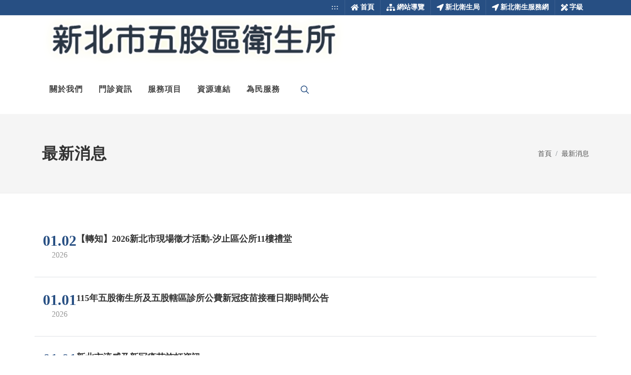

--- FILE ---
content_type: text/html; charset=UTF-8
request_url: https://wugu.health.ntpc.gov.tw/news/index.php?mode=data&id=1914&parent_id=10005&type_id=10044
body_size: 43549
content:
<!DOCTYPE html>
<html dir="ltr" lang="zh-Hant-TW">
<head>
<title>最新消息 | 新北市五股區衛生所</title>
<meta http-equiv="content-type" content="text/html; charset=utf-8" />
<meta name="viewport" content="width=device-width, initial-scale=1" />
<meta name="keywords" content="">
<meta name="description" content="最新消息">
<meta name="distribution" content="global">
<meta name="revisit-after" content="1 days">
<meta name="robots" content="noimageindex">
<meta property="og:locale" content="zh_TW" />
<meta property="og:description" content="最新消息" />
<meta property="og:title" content="最新消息 | 新北市五股區衛生所" />
<meta property="og:type" content="website" />
<meta property="og:url" content="https://wugu.health.ntpc.gov.tw/news/index.php?mode=data&id=1914&parent_id=10005&type_id=10044" />
<meta property="og:site_name" content="新北市五股區衛生所" />
<link href="https://fonts.googleapis.com/css?family=Lato:300,400,400italic,600,700|Raleway:300,400,500,600,700|Crete+Round:400italic" rel="stylesheet" type="text/css" />
<link rel="stylesheet" href="/front/layout/tf01/css/bootstrap.css" type="text/css" />
<link rel="stylesheet" href="/front/layout/tf01/css/style.css" type="text/css" />
<link rel="stylesheet" href="/front/layout/tf01/css/swiper.css" type="text/css">
<link rel="stylesheet" href="/front/layout/tf01/css/dark.css" type="text/css" />
<link rel="stylesheet" href="/front/layout/tf01/css/font-icons.css" type="text/css" />
<link rel="stylesheet" href="/front/layout/tf01/css/animate.css" type="text/css" />
<link rel="stylesheet" href="/front/layout/tf01/css/magnific-popup.css" type="text/css" />
<link rel="stylesheet" href="/front/layout/tf01/css/components/bs-switches.css" type="text/css" />
<link rel="stylesheet" href="/front/layout/tf01/css/components/radio-checkbox.css" type="text/css" />
<link rel="stylesheet" href="/library/font/font-awesome/css/font-awesome.css" type="text/css" />
<link rel="stylesheet" href="/front/color/tf01/001/css/color.css" type="text/css" />

	<link rel="preload" href="/style/css/003/css/color.css" type="text/css" as="style" onload="this.onload=null;this.rel='stylesheet'">
	<link rel="preload" href="/style/css/003/css/custom.css" type="text/css" as="style" onload="this.onload=null;this.rel='stylesheet'">


<script type="text/javascript" src="/front/layout/tf01/js/jquery.js"></script>

<link rel="shortcut icon" href="/archive/favicon/favicon.ico" />

<link rel="stylesheet" type="text/css" href="/library/external/jquery-confirm/3.3.4/css/jquery-confirm.min.css"/>
<script type="text/javascript" src="/library/external/jquery-confirm/3.3.4/js/jquery-confirm.min.js"></script>


<script type="text/javascript">
	$(function(){
		fzchange(1);
	})
	function fzchange(x){
		var chagefz = document.getElementById("wrapper");
		chagefz.style.fontSize = Number(x)+ "em";
	}
</script>
</head>

<body class="stretched no-transition">


<div id="wrapper" class="clearfix"> 
	<div id="top-bar" class="dark d-lg-block d-none">
		<div class="container clearfix">
			<div class="row justify-content-end align-items-center">
				<div class="col-12 col-md-auto">

						<!-- Top Links
						============================================= -->

					<div class="top-links on-click">
						<ul class="top-links-container">
							<li class="top-links-item d-none d-lg-block">
								<a title="Top menu" name="link_top" href="#link_top" accesskey="U" id="top_alt" class="alt_class">:::</a>
							</li>
													
								<li class="top-links-item"><a href="/" title="首頁" ><i class="icon-home"></i>首頁</a></li>
													
								<li class="top-links-item"><a href="/article/網站導覽" title="網站導覽" ><i class="icon-sitemap"></i>網站導覽</a></li>
													
								<li class="top-links-item"><a href="https://www.health.ntpc.gov.tw/" title="新北衛生局(另開新視窗)" target="_blank"><i class="icon-location-arrow"></i>新北衛生局</a></li>
													
								<li class="top-links-item"><a href="https://info.health.ntpc.gov.tw/entryFlash.php" title="新北衛生服務網(另開新視窗)" target="_blank"><i class="icon-location-arrow"></i>新北衛生服務網</a></li>
														<li class="top-links-item d-lg-block d-none"><a href="#"><i class="icon-pencil-ruler"></i>字級</a>
								<ul class="top-links-sub-menu center">
										<li class="top-links-item"><a id="large" cat="font" href="#" title="大" onclick="fzchange(1.2);" onKeyPress="fzchange(1.2);">大</a></li>
										<li class="top-links-item"><a id="medium" cat="font" href="#" title="中" onclick="fzchange(1);" onKeyPress="fzchange(1);">中</a></li>
										<li class="top-links-item"><a id="small" cat="font" href="#" title="小" onclick="fzchange(0.9);" onKeyPress="fzchange(0.9);">小</a></li>
								</ul>
                        	</li>
						</ul>

					</div>

						<!-- top-links end -->

					</div>
			</div>
		</div>
	</div>

	

	<!-- 上方區塊
============================================= -->
<header id="header" class="index-header">
	<div id="header-wrap">
		<div class="container">
			<div class="header-row">

				
				<div id="logo">
					<h1 class="m-0">
						<a href="/" title="新北市八里衛生所" class="standard-logo"><img src="/archive/logo/normal/5paw5YyX5biC5LqU6IKhX2xvZ28uNDI3MTQ3Njk5.png" alt="新北市五股區衛生所"></a>
						<a href="/" title="新北市八里衛生所" class="retina-logo"><img src="/archive/logo/normal/5paw5YyX5biC5LqU6IKhX2xvZ28uNDI3MTQ3Njk5.png" alt="新北市五股區衛生所"></a> 
					</h1>
				</div>
					
									
				<div class="header-misc"> 
					
					<!-- 上方搜尋區塊
						============================================= -->
					
					<div id="top-search" class="header-misc-icon"> <a href="#" id="top-search-trigger"><i class="icon-line-search"></i><i class="icon-line-cross"></i></a>
						<form class="top-search-form" action="/search/" method="get">
							<input type="text" name="keyword" class="form-control" value="" placeholder="請輸入關鍵字" autocomplete="off">
						</form>
					</div>
					
					<!-- 上方搜尋區塊 end --> 
					
				</div>
				
				<div id="primary-menu-trigger">
					<svg class="svg-trigger" viewBox="0 0 100 100">
						<path d="m 30,33 h 40 c 3.722839,0 7.5,3.126468 7.5,8.578427 0,5.451959 -2.727029,8.421573 -7.5,8.421573 h -20"></path>
						<path d="m 30,50 h 40"></path>
						<path d="m 70,67 h -40 c 0,0 -7.5,-0.802118 -7.5,-8.365747 0,-7.563629 7.5,-8.634253 7.5,-8.634253 h 20"></path>
					</svg>
				</div>
				<!-- RWD按鈕區塊 end -->
				<script>
					function banner(ele){
						$("li.menu-item").removeClass("sfHover"); 		
						$(ele).closest("li").addClass("sfHover"); 			
						$(ele).closest("li.sub-menu").addClass("sfHover");
						

					}

				</script>
				<script>
					$(document).ready(function(){
						$( 'nav.primary-menu ul#banner-menu' ).children('li.menu-item').children('a').on({
							focus: function(){
								// 移除全部的 sfHover
								$('li.menu-item').removeClass("sfHover");
								$(this).parents('li').addClass("sfHover");
							}
						});

						// 第一個 離開
						$('nav.primary-menu ul#banner-menu li a:first').on('keydown', function(e){
							// shift + tab
							if(e.keyCode==9 && (e.shiftKey)){
								// 移除全部的 sfHover
								$("li.menu-item").removeClass("sfHover");
							}
						});

						// 最後一個 離開
						$('nav.primary-menu ul#banner-menu li a:last').on('keydown', function(e){
							if(e.keyCode==9){
								// 移除全部的 sfHover	
								$("li.menu-item").removeClass("sfHover");
							}
						});
					});
				</script>


				<nav class="primary-menu">
					<ul id="banner-menu" class="menu-container">
												<li class="menu-item">
							<a class="menu-link"  href="###" title="關於我們" target="" role="button" aria-haspopup="true" aria-expanded="false" data-hover="dropdown" onfocus="banner(this)">
								<div>
									關於我們								</div>
							</a>
							<ul class="sub-menu-container">									<li class="menu-item">
										<a class="menu-link" href="/article/歷史沿革" target="" title="歷史沿革" >
											歷史沿革										</a>
																				</li>
																<li class="menu-item">
										<a class="menu-link" href="/article/組織架構" target="" title="組織架構" >
											組織架構										</a>
																				</li>
																<li class="menu-item">
										<a class="menu-link" href="/article/主任簡介" target="" title="主任簡介" >
											主任簡介										</a>
																				</li>
																<li class="menu-item">
										<a class="menu-link" href="/article/本所願景" target="" title="本所願景" >
											本所願景										</a>
																				</li>
																<li class="menu-item">
										<a class="menu-link" href="/article/環景照片" target="" title="環景照片" >
											環景照片										</a>
																				</li>
																<li class="menu-item">
										<a class="menu-link" href="/article/政府公開資訊" target="" title="政府公開資訊" >
											政府公開資訊										</a>
																				</li>
							</ul>						</li>
												<li class="menu-item">
							<a class="menu-link"  href="###" title="門診資訊" target="" role="button" aria-haspopup="true" aria-expanded="false" data-hover="dropdown" onfocus="banner(this)">
								<div>
									門診資訊								</div>
							</a>
							<ul class="sub-menu-container">									<li class="menu-item">
										<a class="menu-link" href="/article/門診資訊1" target="" title="門診資訊" >
											門診資訊										</a>
																				</li>
							</ul>						</li>
												<li class="menu-item">
							<a class="menu-link"  href="###" title="服務項目" target="" role="button" aria-haspopup="true" aria-expanded="false" data-hover="dropdown" onfocus="banner(this)">
								<div>
									服務項目								</div>
							</a>
							<ul class="sub-menu-container">									<li class="menu-item">
										<a class="menu-link" href="/article/篩檢項目" target="" title="篩檢項目" >
											篩檢項目										</a>
																				</li>
																<li class="menu-item">
										<a class="menu-link" href="/article/服務項目1" target="" title="服務項目" >
											服務項目										</a>
																				</li>
							</ul>						</li>
												<li class="menu-item">
							<a class="menu-link"  href="###" title="資源連結" target="" role="button" aria-haspopup="true" aria-expanded="false" data-hover="dropdown" onfocus="banner(this)">
								<div>
									資源連結								</div>
							</a>
							<ul class="sub-menu-container">									<li class="menu-item">
										<a class="menu-link" href="/article/醫療資源" target="" title="醫療資源" >
											醫療資源										</a>
																				</li>
							</ul>						</li>
												<li class="menu-item">
							<a class="menu-link"  href="###" title="為民服務" target="" role="button" aria-haspopup="true" aria-expanded="false" data-hover="dropdown" onfocus="banner(this)">
								<div>
									為民服務								</div>
							</a>
							<ul class="sub-menu-container">									<li class="menu-item">
										<a class="menu-link" href="/article/醫藥證申請表單" target="" title="醫藥證申請表單" >
											醫藥證申請表單										</a>
																				</li>
																<li class="menu-item">
										<a class="menu-link" href="/article/衛生所主任與民有約" target="" title="衛生所主任與民有約" >
											衛生所主任與民有約										</a>
																				</li>
																<li class="menu-item">
										<a class="menu-link" href="/article/檔案應用申請" target="" title="檔案應用申請" >
											檔案應用申請										</a>
																				</li>
							</ul>						</li>
						
												
					</ul>
				</nav>
				
				
			</div>
		</div>
	</div>
	<div class="header-wrap-clone"></div>
</header>

<section id="page-title">
	<div class="container clearfix">
		<h1>最新消息</h1>
				<ol class="breadcrumb">
			<li class="breadcrumb-item"><a href="/">首頁</a></li><li class="breadcrumb-item active" aria-current="page"><a href="/news/">最新消息</a></li>		</ol>
	</div>
</section>

<section id="content">
	<div class="content-wrap">
		<link rel="stylesheet" href="/news/css/ecs.css" type="text/css" />
		<div class="container clearfix" id="kaffe">
			<div class="row gutter-40">
			
								
				<div class="col-lg order-0 order-lg-1">
					<div class="row">
				
						<div id="box_center_content" class="postcontent col-12">
							<div class="post-grid row grid-container gutter-30">
																<div class="entry col-12 border-bottom">
									<div class="grid-inner row no-gutters">
										<div class="entry-date text-center col-auto pr-30">
											<span class="date color">01.02</span>
											<span class="yymm d-block">
											2026											</span>
										</div>
										<div class="col">
											<div class="entry-title">
												<h2><a href="/news/【轉知】2026新北市現場徵才活動－汐止區公所11樓禮堂">
													【轉知】2026新北市現場徵才活動-汐止區公所11樓禮堂													</a></h2>
											</div>
																					</div>
									</div>
								</div>
																<div class="entry col-12 border-bottom">
									<div class="grid-inner row no-gutters">
										<div class="entry-date text-center col-auto pr-30">
											<span class="date color">01.01</span>
											<span class="yymm d-block">
											2026											</span>
										</div>
										<div class="col">
											<div class="entry-title">
												<h2><a href="/news/五股衛生所及五股轄區診所公費新冠疫苗接種日期時間公告">
													115年五股衛生所及五股轄區診所公費新冠疫苗接種日期時間公告													</a></h2>
											</div>
																					</div>
									</div>
								</div>
																<div class="entry col-12 border-bottom">
									<div class="grid-inner row no-gutters">
										<div class="entry-date text-center col-auto pr-30">
											<span class="date color">01.01</span>
											<span class="yymm d-block">
											2026											</span>
										</div>
										<div class="col">
											<div class="entry-title">
												<h2><a href="/news/新北市流感及新冠疫苗施打資訊">
													新北市流感及新冠疫苗施打資訊													</a></h2>
											</div>
																					</div>
									</div>
								</div>
																<div class="entry col-12 border-bottom">
									<div class="grid-inner row no-gutters">
										<div class="entry-date text-center col-auto pr-30">
											<span class="date color">12.30</span>
											<span class="yymm d-block">
											2025											</span>
										</div>
										<div class="col">
											<div class="entry-title">
												<h2><a href="/news/【公告】114年12月29日(週一)門診因張筱婉醫師休假由代診吳建璋醫師看診">
													【公告】115年1月15日(週四)門診因張筱婉醫師休假由代診陳守堅醫師看診													</a></h2>
											</div>
																					</div>
									</div>
								</div>
																<div class="entry col-12 border-bottom">
									<div class="grid-inner row no-gutters">
										<div class="entry-date text-center col-auto pr-30">
											<span class="date color">12.30</span>
											<span class="yymm d-block">
											2025											</span>
										</div>
										<div class="col">
											<div class="entry-title">
												<h2><a href="/news/【公告】115年1月15日(週四)門診因張筱婉醫師休假由代診陳守堅醫師看診">
													【公告】115年2月13日(週五)門診因張筱婉醫師休假由代診陳守堅醫師看診													</a></h2>
											</div>
																					</div>
									</div>
								</div>
																<div class="entry col-12 border-bottom">
									<div class="grid-inner row no-gutters">
										<div class="entry-date text-center col-auto pr-30">
											<span class="date color">12.24</span>
											<span class="yymm d-block">
											2025											</span>
										</div>
										<div class="col">
											<div class="entry-title">
												<h2><a href="/news/五股區114年11月份免費健康篩檢活動日期表">
													五股區115年01月份免費健康篩檢活動日期表													</a></h2>
											</div>
																					</div>
									</div>
								</div>
																<div class="entry col-12 border-bottom">
									<div class="grid-inner row no-gutters">
										<div class="entry-date text-center col-auto pr-30">
											<span class="date color">11.20</span>
											<span class="yymm d-block">
											2025											</span>
										</div>
										<div class="col">
											<div class="entry-title">
												<h2><a href="/news/【轉知】22">
													【宣導】新北市五股區失智友善社區特色案例分享-(與妳憶起來照顧)													</a></h2>
											</div>
																					</div>
									</div>
								</div>
																<div class="entry col-12 border-bottom">
									<div class="grid-inner row no-gutters">
										<div class="entry-date text-center col-auto pr-30">
											<span class="date color">11.17</span>
											<span class="yymm d-block">
											2025											</span>
										</div>
										<div class="col">
											<div class="entry-title">
												<h2><a href="/news/【轉知】114年家庭收支調查自114年12月1日起開始辦理，訪查項目包括戶口組成、家庭收入、支出、設備及住宅概況，敬請支持配合。">
													【轉知】114年家庭收支調查自114年12月1日起開始辦理，訪查項目包括戶口組成、家庭收入、支出、設備及住宅概況，敬請支持配合。													</a></h2>
											</div>
																					</div>
									</div>
								</div>
																<div class="entry col-12 border-bottom">
									<div class="grid-inner row no-gutters">
										<div class="entry-date text-center col-auto pr-30">
											<span class="date color">11.14</span>
											<span class="yymm d-block">
											2025											</span>
										</div>
										<div class="col">
											<div class="entry-title">
												<h2><a href="/news/【宣導】嬰幼兒睡眠安全">
													【宣導】嬰幼兒睡眠安全													</a></h2>
											</div>
																					</div>
									</div>
								</div>
																<div class="entry col-12 border-bottom">
									<div class="grid-inner row no-gutters">
										<div class="entry-date text-center col-auto pr-30">
											<span class="date color">11.04</span>
											<span class="yymm d-block">
											2025											</span>
										</div>
										<div class="col">
											<div class="entry-title">
												<h2><a href="/news/【轉知】防範一氧化碳宣導">
													【轉知】防範一氧化碳宣導													</a></h2>
											</div>
																					</div>
									</div>
								</div>
																<div class="entry col-12 border-bottom">
									<div class="grid-inner row no-gutters">
										<div class="entry-date text-center col-auto pr-30">
											<span class="date color">11.03</span>
											<span class="yymm d-block">
											2025											</span>
										</div>
										<div class="col">
											<div class="entry-title">
												<h2><a href="/news/【轉知】輕急症中心UCC於114年11月正式實施">
													【轉知】輕急症中心UCC於114年11月正式實施													</a></h2>
											</div>
																					</div>
									</div>
								</div>
																<div class="entry col-12 border-bottom">
									<div class="grid-inner row no-gutters">
										<div class="entry-date text-center col-auto pr-30">
											<span class="date color">10.30</span>
											<span class="yymm d-block">
											2025											</span>
										</div>
										<div class="col">
											<div class="entry-title">
												<h2><a href="/news/【轉知】18">
													【轉知】「全民+1 政府相挺」普發現金發放作業													</a></h2>
											</div>
																					</div>
									</div>
								</div>
																<div class="entry col-12 border-bottom">
									<div class="grid-inner row no-gutters">
										<div class="entry-date text-center col-auto pr-30">
											<span class="date color">10.20</span>
											<span class="yymm d-block">
											2025											</span>
										</div>
										<div class="col">
											<div class="entry-title">
												<h2><a href="/news/接種">
													｛接種流感尬新冠    新北長者好禮抽｝													</a></h2>
											</div>
																					</div>
									</div>
								</div>
																<div class="entry col-12 border-bottom">
									<div class="grid-inner row no-gutters">
										<div class="entry-date text-center col-auto pr-30">
											<span class="date color">10.16</span>
											<span class="yymm d-block">
											2025											</span>
										</div>
										<div class="col">
											<div class="entry-title">
												<h2><a href="/news/「新北市政府所屬各區衛生所掛號費及證明書費等收費標準表」">
													「新北市政府所屬各區衛生所掛號費及證明書費等收費標準表」													</a></h2>
											</div>
																					</div>
									</div>
								</div>
																<div class="entry col-12 border-bottom">
									<div class="grid-inner row no-gutters">
										<div class="entry-date text-center col-auto pr-30">
											<span class="date color">10.16</span>
											<span class="yymm d-block">
											2025											</span>
										</div>
										<div class="col">
											<div class="entry-title">
												<h2><a href="/news/【宣導】全民國防手冊，歡迎下載運用！！">
													【宣導】全民國防手冊，歡迎下載運用！！													</a></h2>
											</div>
																					</div>
									</div>
								</div>
																<div class="entry col-12 border-bottom">
									<div class="grid-inner row no-gutters">
										<div class="entry-date text-center col-auto pr-30">
											<span class="date color">10.02</span>
											<span class="yymm d-block">
											2025											</span>
										</div>
										<div class="col">
											<div class="entry-title">
												<h2><a href="/news/【宣導】">
													【宣導】連假返鄉出遊不帶登革熱													</a></h2>
											</div>
																					</div>
									</div>
								</div>
																<div class="entry col-12 border-bottom">
									<div class="grid-inner row no-gutters">
										<div class="entry-date text-center col-auto pr-30">
											<span class="date color">10.01</span>
											<span class="yymm d-block">
											2025											</span>
										</div>
										<div class="col">
											<div class="entry-title">
												<h2><a href="/news/？？？？10_1流感新冠同步開打？？？？114新北長者打疫苗_好禮抽活動">
													114年新北長者打疫苗 好禮抽活動(10/1流感新冠同步開打)													</a></h2>
											</div>
																					</div>
									</div>
								</div>
																<div class="entry col-12 border-bottom">
									<div class="grid-inner row no-gutters">
										<div class="entry-date text-center col-auto pr-30">
											<span class="date color">08.28</span>
											<span class="yymm d-block">
											2025											</span>
										</div>
										<div class="col">
											<div class="entry-title">
												<h2><a href="/news/【轉知】114年交通安全月">
													【轉知】114年交通安全月													</a></h2>
											</div>
																					</div>
									</div>
								</div>
																<div class="entry col-12 border-bottom">
									<div class="grid-inner row no-gutters">
										<div class="entry-date text-center col-auto pr-30">
											<span class="date color">07.15</span>
											<span class="yymm d-block">
											2025											</span>
										</div>
										<div class="col">
											<div class="entry-title">
												<h2><a href="/news/本市加入衛生福利部國民健康署兒童發展檢服務之醫事服務機構名單">
													衛生福利部國民健康署兒童發展檢服務之醫事服務機構名單													</a></h2>
											</div>
																					</div>
									</div>
								</div>
																<div class="entry col-12 border-bottom">
									<div class="grid-inner row no-gutters">
										<div class="entry-date text-center col-auto pr-30">
											<span class="date color">07.01</span>
											<span class="yymm d-block">
											2025											</span>
										</div>
										<div class="col">
											<div class="entry-title">
												<h2><a href="/news/【轉知】9">
													【轉知】「汽機車不停讓行人，致人受傷或死亡，最高處3萬6,000元罰鍰並吊銷駕照」													</a></h2>
											</div>
																					</div>
									</div>
								</div>
																<div class="entry col-12 border-bottom">
									<div class="grid-inner row no-gutters">
										<div class="entry-date text-center col-auto pr-30">
											<span class="date color">06.25</span>
											<span class="yymm d-block">
											2025											</span>
										</div>
										<div class="col">
											<div class="entry-title">
												<h2><a href="/news/五股區衛生所114年度卡介苗施打時間">
													五股區衛生所114年度卡介苗施打時間													</a></h2>
											</div>
																					</div>
									</div>
								</div>
																<div class="entry col-12 border-bottom">
									<div class="grid-inner row no-gutters">
										<div class="entry-date text-center col-auto pr-30">
											<span class="date color">06.23</span>
											<span class="yymm d-block">
											2025											</span>
										</div>
										<div class="col">
											<div class="entry-title">
												<h2><a href="/news/【轉知】8">
													【轉知】「國道行車安全外語宣導海報」													</a></h2>
											</div>
																					</div>
									</div>
								</div>
																<div class="entry col-12 border-bottom">
									<div class="grid-inner row no-gutters">
										<div class="entry-date text-center col-auto pr-30">
											<span class="date color">05.29</span>
											<span class="yymm d-block">
											2025											</span>
										</div>
										<div class="col">
											<div class="entry-title">
												<h2><a href="/news/新冠最新防疫專區">
													新冠最新防疫專區													</a></h2>
											</div>
																					</div>
									</div>
								</div>
																<div class="entry col-12 border-bottom">
									<div class="grid-inner row no-gutters">
										<div class="entry-date text-center col-auto pr-30">
											<span class="date color">05.29</span>
											<span class="yymm d-block">
											2025											</span>
										</div>
										<div class="col">
											<div class="entry-title">
												<h2><a href="/news/【轉知】114年預防熱傷害衛教專區">
													【轉知】114年預防熱傷害衛教專區													</a></h2>
											</div>
																					</div>
									</div>
								</div>
																<div class="entry col-12 border-bottom">
									<div class="grid-inner row no-gutters">
										<div class="entry-date text-center col-auto pr-30">
											<span class="date color">05.26</span>
											<span class="yymm d-block">
											2025											</span>
										</div>
										<div class="col">
											<div class="entry-title">
												<h2><a href="/news/五股區衛生所公費口服輪狀病毒疫苗門診">
													五股區衛生所公費口服輪狀病毒疫苗門診													</a></h2>
											</div>
																					</div>
									</div>
								</div>
																<div class="entry col-12 border-bottom">
									<div class="grid-inner row no-gutters">
										<div class="entry-date text-center col-auto pr-30">
											<span class="date color">05.26</span>
											<span class="yymm d-block">
											2025											</span>
										</div>
										<div class="col">
											<div class="entry-title">
												<h2><a href="/news/五股區衛生所公費接種腸病毒疫苗門診">
													五股區衛生所公費接種腸病毒疫苗門診													</a></h2>
											</div>
																					</div>
									</div>
								</div>
																<div class="entry col-12 border-bottom">
									<div class="grid-inner row no-gutters">
										<div class="entry-date text-center col-auto pr-30">
											<span class="date color">05.26</span>
											<span class="yymm d-block">
											2025											</span>
										</div>
										<div class="col">
											<div class="entry-title">
												<h2><a href="/news/【轉知】世界無菸日系列活動第1彈">
													【轉知】世界無菸日系列活動第1彈													</a></h2>
											</div>
																					</div>
									</div>
								</div>
																<div class="entry col-12 border-bottom">
									<div class="grid-inner row no-gutters">
										<div class="entry-date text-center col-auto pr-30">
											<span class="date color">05.21</span>
											<span class="yymm d-block">
											2025											</span>
										</div>
										<div class="col">
											<div class="entry-title">
												<h2><a href="/news/【轉知】本市社區心理衛生局中心資訊">
													【轉知】本市社區心理衛生局中心資訊													</a></h2>
											</div>
																					</div>
									</div>
								</div>
																<div class="entry col-12 border-bottom">
									<div class="grid-inner row no-gutters">
										<div class="entry-date text-center col-auto pr-30">
											<span class="date color">12.25</span>
											<span class="yymm d-block">
											2024											</span>
										</div>
										<div class="col">
											<div class="entry-title">
												<h2><a href="/news/114年1月1日三起公費流感疫苗擴大全民接種對象資訊">
													114年1月1日(三)起公費流感疫苗擴大全民接種對象資訊													</a></h2>
											</div>
																					</div>
									</div>
								</div>
																<div class="entry col-12 border-bottom">
									<div class="grid-inner row no-gutters">
										<div class="entry-date text-center col-auto pr-30">
											<span class="date color">08.09</span>
											<span class="yymm d-block">
											2024											</span>
										</div>
										<div class="col">
											<div class="entry-title">
												<h2><a href="/news/登革熱防治懶人包及衛教宣導">
													登革熱防治懶人包及衛教宣導													</a></h2>
											</div>
																					</div>
									</div>
								</div>
																<div class="entry col-12 border-bottom">
									<div class="grid-inner row no-gutters">
										<div class="entry-date text-center col-auto pr-30">
											<span class="date color">05.22</span>
											<span class="yymm d-block">
											2024											</span>
										</div>
										<div class="col">
											<div class="entry-title">
												<h2><a href="/news/523起提供低收中低收入戶3歲含以下嬰幼兒公費接種腸病毒疫苗">
													5/23起提供低收、中低收入戶3歲(含)以下嬰幼兒公費接種腸病毒疫苗													</a></h2>
											</div>
																					</div>
									</div>
								</div>
																<div class="entry col-12 border-bottom">
									<div class="grid-inner row no-gutters">
										<div class="entry-date text-center col-auto pr-30">
											<span class="date color">05.03</span>
											<span class="yymm d-block">
											2024											</span>
										</div>
										<div class="col">
											<div class="entry-title">
												<h2><a href="/news/四癌篩檢甜心卡首篩好禮送給您做篩檢送好禮活動開始囉">
													「四癌篩檢甜心卡，首篩好禮送給您」做篩檢送好禮活動開始囉													</a></h2>
											</div>
																					</div>
									</div>
								</div>
																<div class="entry col-12 border-bottom">
									<div class="grid-inner row no-gutters">
										<div class="entry-date text-center col-auto pr-30">
											<span class="date color">09.13</span>
											<span class="yymm d-block">
											2023											</span>
										</div>
										<div class="col">
											<div class="entry-title">
												<h2><a href="/news/112年10月起分階段接種65歲以上公費13價及23價肺炎鏈球菌疫苗">
													112年10月起分階段接種65歲以上公費13價及23價肺炎鏈球菌疫苗													</a></h2>
											</div>
																					</div>
									</div>
								</div>
																<div class="entry col-12 border-bottom">
									<div class="grid-inner row no-gutters">
										<div class="entry-date text-center col-auto pr-30">
											<span class="date color">05.24</span>
											<span class="yymm d-block">
											2021											</span>
										</div>
										<div class="col">
											<div class="entry-title">
												<h2><a href="/news/新北市政府衛生局焦點新聞">
													【新北市政府衛生局】焦點新聞													</a></h2>
											</div>
																					</div>
									</div>
								</div>
																<div class="entry col-12 border-bottom">
									<div class="grid-inner row no-gutters">
										<div class="entry-date text-center col-auto pr-30">
											<span class="date color">03.11</span>
											<span class="yymm d-block">
											2019											</span>
										</div>
										<div class="col">
											<div class="entry-title">
												<h2><a href="/news/申請長照大小事">
													申請長照大小事													</a></h2>
											</div>
																					</div>
									</div>
								</div>
																<div class="entry col-12 border-bottom">
									<div class="grid-inner row no-gutters">
										<div class="entry-date text-center col-auto pr-30">
											<span class="date color">07.19</span>
											<span class="yymm d-block">
											2017											</span>
										</div>
										<div class="col">
											<div class="entry-title">
												<h2><a href="/news/宣導洗錢防制新制懶人包">
													宣導洗錢防制新制懶人包													</a></h2>
											</div>
																					</div>
									</div>
								</div>
															</div>
													</div>
					</div>
				</div>
				
			</div>
		</div>
	</div>
</section>

<footer id="footer" class="border-width-0 text-center">
	<!-- 胖頁尾區塊 start
	============================================================-->
	<div id="footer-sitemap" class="postcontent">
        <div id="faqs" class="faqs">
          	<div class="toggle faq faq-marketplace faq-authors m-0 p-0 border-0">
				<div class="toggle-header center m-0">
					<div class="toggle-title">
						<a href="###" id="foot_onkeypress" onkeypress="page_onkeypress()" onclick="page_onkeypress()">展開</a>
					</div>
				</div>
				<div class="toggle-content">
					<div class="container py-lg-5 py-3">
						<div class="row">
									
								<div id="lit-box" class="col-lg-1-5 col-md-4 col-12 mb-3">
									<div class="widget widget_links clearfix">
										<div class="title mb-3 mb-3">
											<h2 class="border-bottom mb-0">關於我們</h2>
										</div>
																						<ul>
													<li><a href="/article/歷史沿革" title="歷史沿革">歷史沿革</a></li>
												</ul>
																							<ul>
													<li><a href="/article/組織架構" title="組織架構">組織架構</a></li>
												</ul>
																							<ul>
													<li><a href="/article/主任簡介" title="主任簡介">主任簡介</a></li>
												</ul>
																							<ul>
													<li><a href="/article/本所願景" title="本所願景">本所願景</a></li>
												</ul>
																							<ul>
													<li><a href="/article/環景照片" title="環景照片">環景照片</a></li>
												</ul>
																							<ul>
													<li><a href="/article/政府公開資訊" title="政府公開資訊">政府公開資訊</a></li>
												</ul>
																				</div>
								</div>
									
								<div id="lit-box" class="col-lg-1-5 col-md-4 col-12 mb-3">
									<div class="widget widget_links clearfix">
										<div class="title mb-3 mb-3">
											<h2 class="border-bottom mb-0">門診資訊</h2>
										</div>
																						<ul>
													<li><a href="/article/門診資訊1" title="門診資訊">門診資訊</a></li>
												</ul>
																				</div>
								</div>
									
								<div id="lit-box" class="col-lg-1-5 col-md-4 col-12 mb-3">
									<div class="widget widget_links clearfix">
										<div class="title mb-3 mb-3">
											<h2 class="border-bottom mb-0">服務項目</h2>
										</div>
																						<ul>
													<li><a href="/article/篩檢項目" title="篩檢項目">篩檢項目</a></li>
												</ul>
																							<ul>
													<li><a href="/article/服務項目1" title="服務項目">服務項目</a></li>
												</ul>
																				</div>
								</div>
									
								<div id="lit-box" class="col-lg-1-5 col-md-4 col-12 mb-3">
									<div class="widget widget_links clearfix">
										<div class="title mb-3 mb-3">
											<h2 class="border-bottom mb-0">資源連結</h2>
										</div>
																						<ul>
													<li><a href="/article/醫療資源" title="醫療資源">醫療資源</a></li>
												</ul>
																				</div>
								</div>
									
								<div id="lit-box" class="col-lg-1-5 col-md-4 col-12 mb-3">
									<div class="widget widget_links clearfix">
										<div class="title mb-3 mb-3">
											<h2 class="border-bottom mb-0">為民服務</h2>
										</div>
																						<ul>
													<li><a href="/article/醫藥證申請表單" title="醫藥證申請表單">醫藥證申請表單</a></li>
												</ul>
																							<ul>
													<li><a href="/article/衛生所主任與民有約" title="衛生所主任與民有約">衛生所主任與民有約</a></li>
												</ul>
																							<ul>
													<li><a href="/article/檔案應用申請" title="檔案應用申請">檔案應用申請</a></li>
												</ul>
																				</div>
								</div>
													</div>
					</div>
				</div>
        	</div>
          
        </div>
    </div>
	<!-- 胖頁尾區塊 end
	============================================================-->



	<div id="footer-box" class="bg-transparent py-3">
		<div class="container">
			<div id="footer-logo" class="mb-3">
				<img src="/archive/logo/normal/5paw5YyX5biC5LqU6IKhX2xvZ28uNDI3MTQ5ODk3.png" alt="頁尾Logo">
			</div>
			<div id="footer-text" class="mb-2">
				<p style="text-align: center">地址：24873新北市五股區新城三路11號(新北五股運動中心旁)&nbsp;&nbsp; &nbsp;電話：(02)22917717&nbsp; &nbsp; 傳真：(02)22911734</p>

<p style="text-align: center">為民服務時間：週一至週五08:00~17:30(國定假日除外)，中午有值班人員繼續服務</p>

<div>建議使用1024*768之解析度觀看本網站</div>

<div style="text-align: center">本網站為新北市政府衛生局版權所有，未經允許，不得以任何形式轉載。<a href="https://accessibility.moda.gov.tw/Applications/Detail?category=20240410084300" target="_blank" title="無障礙網站(另開新視窗)"><img alt="通過A無障礙網頁檢測(另開新視窗)" src="/archive/image/QUEuNDA4MzgyMDQz.png" style="height: 34px; width: 100px;" /></a></div>

<p>&nbsp;</p>

<p>&nbsp;</p>			</div>
			
			<div id="footer-community">
																			</div>
			
			<div id="footer-copyright">Copyright &copy; 2026 新北市五股區衛生所. All rights reserved.</div>
			
			<div id="footer-menu" class="copyright-links">
				<a href="/page/服務條款">服務條款</a> / <a href="/page/隱私權政策">隱私權政策</a> / <a href="/page/Cookie政策">Cookie 政策</a>
			</div>
			
		</div>
	</div>
</footer>

</div>

<!-- 社群分享列
============================================= -->     
    
<div id="float-share" class="si-sticky d-none">
    <a href="#" class="social-icon si-colored si-facebook" title="facebook">
        <i class="icon-facebook"></i>
        <i class="icon-facebook"></i>
    </a>
    <a href="#" class="social-icon si-colored si-youtube" title="Youtube">
        <i class="icon-youtube"></i>
        <i class="icon-youtube"></i>
    </a>
    <a href="#" class="social-icon si-colored si-twitter" title="Twitter">
        <i class="icon-twitter"></i>
        <i class="icon-twitter"></i>
    </a>
</div>
    
<!-- 社群分享列 end -->
<div id="gotoTop" class="icon-angle-up"></div> 

<script type="text/javascript" src="/front/layout/tf01/js/plugins.js"></script> 
<script type="text/javascript" src="/front/layout/tf01/js/functions.js"></script>
</body>
</html>

--- FILE ---
content_type: text/css
request_url: https://wugu.health.ntpc.gov.tw/style/css/003/css/color.css
body_size: 12212
content:
@charset "utf-8";
/* CSS Document */


/* ----------------------------------------------------------------
	Colors

	Replace the HEX Code with your Desired Color HEX
-----------------------------------------------------------------*/


::selection { background: #274f83; }

::-moz-selection { background: #274f83; }

::-webkit-selection { background: #274f83; }

a,
h1 > span:not(.nocolor):not(.badge),
h2 > span:not(.nocolor):not(.badge),
h3 > span:not(.nocolor):not(.badge),
h4 > span:not(.nocolor):not(.badge),
h5 > span:not(.nocolor):not(.badge),
h6 > span:not(.nocolor):not(.badge),
.header-extras li .he-text span,
.menu-item:hover > .menu-link,
.menu-item.current > .menu-link,
.dark .menu-item:hover > .menu-link,
.dark .menu-item.current > .menu-link,
.top-cart-item-desc a:hover,
.top-cart-action .top-checkout-price,
.breadcrumb a:hover,
.grid-filter li a:hover,
.portfolio-desc h3 a:hover,
#portfolio-navigation a:hover,
.entry-title h2 a:hover,
.entry-title h3 a:hover,
.entry-title h4 a:hover,
.post-timeline .entry:hover .entry-timeline,
.post-timeline .entry:hover .timeline-divider,
.comment-content .comment-author a:hover,
.product-title h3 a:hover,
.single-product .product-title h2 a:hover,
.product-price ins,
.single-product .product-price,
.process-steps li.active h5,
.process-steps li.ui-tabs-active h5,
.tab-nav-lg li.ui-tabs-active a,
.team-title span,
.btn-link,
.page-link,
.page-link:hover,
.page-link:focus,
.fbox-plain .fbox-icon i,
.fbox-plain .fbox-icon img,
.fbox-border .fbox-icon i,
.fbox-border .fbox-icon img,
.dark .menu-item:hover > .menu-link,
.dark .menu-item.current > .menu-link,
.dark .top-cart-item-desc a:hover,
.dark .breadcrumb a:hover,
.dark .portfolio-desc h3 a:hover,
.dark #portfolio-navigation a:hover,
.dark .entry-title h2 a:hover,
.dark .entry-title h3 a:hover,
.dark .entry-title h4 a:hover,
.dark .product-title h3 a:hover,
.dark .single-product .product-title h2 a:hover,
.dark .product-price ins,
.dark .tab-nav-lg li.ui-tabs-active a { color: #274f83; }

.color,
.h-text-color:hover,
a.h-text-color:hover,
.grid-filter.style-3 li.activeFilter a,
.faqlist li a:hover,
.tagcloud a:hover,
.nav-tree li:hover > a,
.nav-tree li.current > a,
.nav-tree li.active > a { color: #274f83 !important; }

.top-cart-number::before,
#page-menu-wrap,
.page-menu-nav,
.control-solid .flex-control-nav li:hover a,
.control-solid .flex-control-nav li a.flex-active,
.grid-filter li.activeFilter a,
.grid-filter.style-4 li.activeFilter a::after,
.grid-shuffle:hover,
.entry-link:hover,
.button,
.fbox-icon i,
.fbox-icon img,
.fbox-effect.fbox-dark .fbox-icon i:hover,
.fbox-effect.fbox-dark:hover .fbox-icon i,
.fbox-border.fbox-effect.fbox-dark .fbox-icon i::after,
.i-rounded:hover,
.i-circled:hover,
.tab-nav.tab-nav2 li.ui-state-active a,
.testimonial .flex-control-nav li a,
.skills li .progress,
.owl-carousel .owl-dots .owl-dot,
#gotoTop:hover,
input.switch-toggle-round:checked + label::before,
input.switch-toggle-flat:checked + label,
input.switch-toggle-flat:checked + label::after,
.nav-pills > li.active > a,
.nav-pills > li.active > a:hover,
.nav-pills > li.active > a:focus,
input.switch-toggle-round:checked + label:before,
input.switch-toggle-flat:checked + label,
input.switch-toggle-flat:checked + label:after,
.irs-bar,
.dark .entry-link:hover,
.dark .fbox-effect.fbox-dark .fbox-icon i:hover,
.dark .fbox-effect.fbox-dark:hover .fbox-icon i,
.dark .fbox-border.fbox-effect.fbox-dark .fbox-icon i:after,
.dark .i-rounded:hover,
.dark .i-circled:hover,
.dark .tab-nav.tab-nav2 li.ui-state-active a,
.dark #gotoTop:hover,
.dark input.switch-toggle-round:checked + label::before,
.dark input.switch-toggle-flat:checked + label,
.dark input.switch-toggle-flat:checked + label::after { background-color: #274f83; }

.bg-color,
.bg-color #header-wrap,
.h-bg-color:hover,
.process-steps li.active a,
.process-steps li.ui-tabs-active a,
.sidenav > .ui-tabs-active > a,
.sidenav > .ui-tabs-active > a:hover,
.owl-carousel .owl-nav [class*=owl-]:hover,
.widget-filter-links li.active-filter span,
.page-item.active .page-link,
.page-link:hover,
.page-link:focus { background-color: #274f83 !important; }

.bootstrap-switch .bootstrap-switch-handle-on.bootstrap-switch-themecolor,
.bootstrap-switch .bootstrap-switch-handle-off.bootstrap-switch-themecolor,
.checkbox-style:checked + .checkbox-style-1-label:before,
.checkbox-style:checked + .checkbox-style-2-label:before,
.checkbox-style:checked + .checkbox-style-3-label:before,
.radio-style:checked + .radio-style-3-label:before { background: #274f83; }

.irs-bar,
.irs-from,
.irs-to,
.irs-single,
.irs-handle > i:first-child,
.irs-handle.state_hover > i:first-child,
.irs-handle:hover > i:first-child { background-color: #274f83 !important; }

.top-cart-item-image:hover,
.grid-filter.style-3 li.activeFilter a,
.post-timeline .entry:hover .entry-timeline,
.post-timeline .entry:hover .timeline-divider,
.cart-product-thumbnail img:hover,
.fbox-outline .fbox-icon a,
.fbox-border .fbox-icon a,
.heading-block.border-color::after,
.page-item.active .page-link,
.page-link:focus,
.dark .cart-product-thumbnail img:hover { border-color: #274f83; }

.border-color,
.process-steps li.active a,
.process-steps li.ui-tabs-active a,
.tagcloud a:hover,
.page-link:hover { border-color: #274f83 !important; }

.top-links-sub-menu,
.top-links-section,
.tabs-tb .tab-nav li.ui-tabs-active a,
.dark .top-links-sub-menu,
.dark .top-links-section,
.dark .tabs-tb .tab-nav li.ui-tabs-active a { border-top-color: #274f83; }

.title-border-color::before,
.title-border-color::after,
.irs-from:after,
.irs-single:after,
.irs-to:after,
.irs-from:before,
.irs-to:before,
.irs-single:before { border-top-color: #274f83 !important; }

.title-block { border-left-color: #274f83; }

.title-block-right { border-right-color: #274f83; }

.more-link,
.tabs-bb .tab-nav li.ui-tabs-active a,
.title-bottom-border h1,
.title-bottom-border h2,
.title-bottom-border h3,
.title-bottom-border h4,
.title-bottom-border h5,
.title-bottom-border h6 { border-bottom-color: #274f83; }

.fbox-effect.fbox-dark .fbox-icon i::after,
.dark .fbox-effect.fbox-dark .fbox-icon i:after { box-shadow: 0 0 0 2px #274f83; }

.fbox-border.fbox-effect.fbox-dark .fbox-icon i:hover,
.fbox-border.fbox-effect.fbox-dark:hover .fbox-icon i,
.dark .fbox-border.fbox-effect.fbox-dark .fbox-icon i:hover,
.dark .fbox-border.fbox-effect.fbox-dark:hover .fbox-icon i { box-shadow: 0 0 0 1px #274f83; }


.title-block > span {
    color: #274f83;
}

@media (min-width: 992px) {

	.sub-menu-container .menu-item:hover > .menu-link,
	.mega-menu-style-2 .mega-menu-title > .menu-link:hover,
	.dark .mega-menu-style-2 .mega-menu-title:hover > .menu-link { color: #274f83; }

	.style-3 .menu-container > .menu-item.current > .menu-link,
	.sub-title .menu-container > .menu-item:hover > .menu-link::after,
	.sub-title .menu-container > .menu-item.current > .menu-link::after,
	.page-menu-sub-menu,
	.dots-menu .page-menu-item.current > a,
	.dots-menu .page-menu-item div,
	.dark .style-3 .menu-container > .menu-item.current > .menu-link { background-color: #274f83; }

	.style-4 .menu-container > .menu-item:hover > .menu-link,
	.style-4 .menu-container > .menu-item.current > .menu-link,
	.dots-menu.dots-menu-border .page-menu-item.current > a { border-color: #274f83; }

	.sub-menu-container,
	.mega-menu-content,
	.style-6 .menu-container > .menu-item > .menu-link::after,
	.style-6 .menu-container > .menu-item.current > .menu-link::after,
	.top-cart-content,
	.dark .sub-menu-container,
	.dark .mega-menu-content,
	.dark .top-cart-content { border-top-color: #274f83; }

	.dots-menu .page-menu-item div::after { border-left-color: #274f83; }
}


/*============================================
                各類標題樣式
==============================================*/

.heading-block::after {

}

/*============================================
                最上方區塊
==============================================*/

/*最上方區塊-主區塊*/

.dark #top-bar, #top-bar.dark {
    background-color: #274f83;
}

/*最上方區塊-列表樣式*/

.dark .top-links-item {
    transition: all .3s;
}

/*最上方區塊-連結文字樣式*/

.dark .top-links-item > a {
    color: #fff;
}

.dark .top-links-item:hover {
    background-color: rgb(0 0 0 / 10%);
}

/*============================================
                上方區塊
==============================================*/

#header-wrap {

}

@media (max-width: 991px){

 #header-wrap {

}

}

/*===============================================
                   banner選單
=================================================*/

.primary-menu > #banner-menu > li > a {
	transition: all .3s;
}

.primary-menu > #banner-menu > li > a span {

}

/*banner選單-主選單-下拉icon樣式*/

.primary-menu .sub-menu-trigger {

}


/*banner選單-子選單-連結文字樣式*/

#banner-menu .sub-menu-container .menu-item > .menu-link {

}

#banner-menu .sub-menu-container .menu-item > .menu-link:hover {

}

@media (min-width: 992px){

/*banner選單-子選單-主區塊*/

#banner-menu .sub-menu-container {

}

}

/*===============================================
                   rwd按鈕
=================================================*/

#primary-menu-trigger .svg-trigger path {
    /*stroke: #fff;*/
}

/*===============================================
                   上方搜尋區塊
=================================================*/

#top-search a {
    color: #274f83;
}

/*===============================================
                   上方購物車區塊
=================================================*/

#top-cart > a {

}

/*===============================================
                首頁-內容區塊共同樣式
=================================================*/

.index-content .section {
    background-color: #fff;
}

.page-content .section {
    background-color: #fff;
}

.section.bg-color {
    background-color: #f6f4e3 !important;
}

.section.dark.bg-color {
	background-color: #274f83 !important;
}



/*============================================
                內頁最上方區塊色彩
==============================================*/

#top-bar.page-top {
    background-color: #274f83;
}

#top-bar.page-top .top-links ul li {
    border-color: rgb(0 0 0 / 11%);
}

#top-bar.page-top .top-links li:hover {
    background-color: transparent;
}

#top-bar.page-top li a {
    color: #fff;
}

#top-bar.page-top li a:hover {
    background-color: #0003;
}

/*===============================================
                  下方主區塊
=================================================*/

#footer.dark {
    color: #fff;
    background-color: #66aa61;
}

.dark #copyrights, #copyrights.dark {
    color: #ffffff;
}

#footer.dark a {
    color: #fff;
}

#footer.dark span {
    color: #ffff00;
}

.dark #footer .social-icon.si-borderless, #footer.dark .social-icon.si-borderless {
    color: #ffffff !important;
}


/*下方社群連結區塊-icon樣式*/

#footer #footer-share a {
    color: #1ca196;
    border-color: #1ca196;
}

/*============================================
                 按鈕色彩
==============================================*/

/*主體色按鈕*/

.button-style-color {
    background-color: #274f83;
}

.button-style-color:hover {
    background-color: #274f83 !important;
}

/*黃色按鈕*/

.button-light.button-yellow {
	color: #000;
    background-color: #ffc000 !important;
}

.button-light.button-yellow:hover {
	color: #000;
    background-color: #eea500 !important;
}

/*綠色按鈕*/

.button-green {
    background-color: #8ec31f !important;
}

.button-green:hover {
    background-color: #639c19 !important;
}

--- FILE ---
content_type: text/css
request_url: https://wugu.health.ntpc.gov.tw/style/css/003/css/custom.css
body_size: 13118
content:
@charset "utf-8";
/* CSS Document */

/*===============================================
                    整體設定
=================================================*/

body {
	font-family: "Microsoft JhengHei UI", "Microsoft JhengHei UI Light", "微軟正黑體" !important;
}

h1, h2, h3, h4, h5, h6 {
    font-family: "Microsoft JhengHei UI", "Microsoft JhengHei UI Light", "微軟正黑體";
}

a, a:hover {
    text-decoration: none;
    transition: all .3s;
}

.gutter-0 > .col, .gutter-0 > [class*="col-"] {
    padding-right: 0px;
    padding-left: 0px;
    padding-bottom: 0px;
}

@media (min-width: 1380px){

#wrapper .container {

}

}

/*===============================================
                  無障礙TAB框設定
=================================================*/

:focus {
    outline: 5px solid #f82626 !important;
}


/*文字輸入框*/

.form-control:focus {
    outline: 2px solid #f82626 !important;
}

/*按鈕元件*/

.btn-default:focus, button:focus {
    border: 2px solid #f82626 !important;
}

.oc-item {
    padding: 1px;
}

.oc-item a {
    display: block;
}

/*============================================
                 按鈕色彩
==============================================*/

/*主體色按鈕*/

.button-style-color {
    background-color: #23994f;
}

.button-style-color:hover {
    background-color: #166835 !important;
}

/*黃色按鈕*/

.button-light.button-yellow {
	color: #000;
    background-color: #ffc000 !important;
}

.button-light.button-yellow:hover {
	color: #000;
    background-color: #eea500 !important;
}

/*綠色按鈕*/

.button-green {
    background-color: #8ec31f !important;
}

.button-green:hover {
    background-color: #639c19 !important;
}

/*水色按鈕*/

.button-green {
    background-color: #1087a2 !important;
}

.button-green:hover {
    background-color: #1087a2 !important;
}

.button-border.button-blue {
    color: #1087a2;
    border-color: #1087a2;
}

.button-3d.button-blue:hover, .button-reveal.button-blue:hover, .button-border.button-blue:hover, .button-border.button-blue.button-fill::before {
    background-color: #1087a2 !important;
}

/*===============================================
                    最上方區塊
=================================================*/

#top-bar .top-links-item > a {
    font-size: 1em;
    padding: 5px 12px;
}

@media (max-width: 991px){

#top-bar .top-links-item > a {

}

}

/*===============================================
                    上方區塊
=================================================*/

#header, #header-wrap {
    border-bottom: 0px solid #F5F5F5;
}

@media (min-width: 992px){

#header-wrap {

}
	
}

/*===============================================
                   上方logo區塊
=================================================*/

@media (max-width: 991px){

#logo img {
    height: 65px !important;
}

}

@media (min-width: 992px){

#logo {
    opacity: 1 !important;
}  

}

/*===============================================
                   上方選單區塊
=================================================*/




/*===============================================
                   banner選單
=================================================*/

/*banner選單-主選單-連結文字樣式*/

.primary-menu > #banner-menu > li > a {

}

.primary-menu > #banner-menu > li > a:hover, #banner-menu > .menu-item:hover > .menu-link {

}

/*banner選單-子選單-連結文字樣式*/

#banner-menu .sub-menu-container .menu-item > .menu-link {

}

@media (max-width: 1440px){

.primary-menu > #banner-menu > li > a {
    font-size: 1em;
}

}

@media (max-width: 1200px) and (min-width: 992px) {
    
.primary-menu > #banner-menu > li > a {

}
    
}

@media (max-width: 991px){

/*banner選單-主選單-連結文字樣式*/

.primary-menu > #banner-menu > li > a {

}    
    
.primary-menu > #banner-menu > li > a:hover, #banner-menu > .menu-item:hover > .menu-link {

}
    
.primary-menu .menu-link div > i.icon-angle-down {
    /*display: initial;*/
}

#banner-menu .sub-menu-container {

}

}

/*===============================================
                  上方搜尋區塊
=================================================*/

@media (min-width: 992px){

#top-search .top-search-form {
    width: 60% !important;
    left: auto;
    right: 0;
}
    
}


/*===============================================
                  首頁banner區塊
=================================================*/

#index-banner {

}

/*===============================================
                首頁-各區塊共通樣式
=================================================*/

.index-content .content-wrap {

}

.index-content, .index-content .section {

}

/*===============================================
                首頁-主標題共通樣式
=================================================*/

.index-content #main-title h2 {
    background-image: url(../image/index-main-title-icon.png);
    background-repeat: no-repeat;
    background-position: left center;
    padding-left: 50px;
    padding-bottom: 0;
    border-bottom: 1px solid #a2e2f5;
}

/*===============================================
                首頁-第一群組區塊
=================================================*/

#home-group-01 {

}


/*===============================================
                首頁-最新消息區塊
=================================================*/

/*首頁-最新消息區塊-頁籤樣式*/

#home-news .nav-link {
    height: auto;
    line-height: 1.5;
    font-size: 1.2em;
    color: #fff;
    background-color: #086984;
    padding: 5px;
}

#home-news .nav-link.active, #home-news .nav-link:hover {
    background-color: #07506f;
}

/*首頁-最新消息區塊-列表樣式*/

#home-news .list-group-item {
    padding: 0.88rem 1.25rem;
    overflow: hidden;
    text-overflow: ellipsis;
    white-space: nowrap;
}

/*首頁-最新消息區塊-日期文字樣式*/

#home-news .list-group-item .day {
    color: #c13000;
    padding-right: 12px;
    border-right: 1px solid #e2e2e2;
}

#home-news .list-group-item a {
    color: #777;
}


/*===============================================
                  內頁banner區塊
=================================================*/

/*.page-banner:before {
    width: 100%;
    height: 100%;
    background-color: rgb(0 0 0 / 40%);
    content: "";
    position: absolute;
    left: 0;
    top: 0;
}*/

/*內頁banner區塊-回首頁圖示*/

.page-banner i {
    color: #fbc91d;
}

/*內頁banner區塊-當前頁面文字樣式*/

.page-banner .breadcrumb > .active {
    color: #fbc91d !important;
}


/*===============================================
                 內頁子層選單區塊
=================================================*/

#page-menu-wrap {
    position: relative !important;
    top: 0 !important;
    background-color: #bd4206 !important;
}

@media (min-width: 992px){

#page-menu-wrap {
    position: relative !important;
    top: 0 !important;
}

#page-menu-wrap .page-menu-wrap-clone {
    display: none;
}

#page-menu-wrap .page-menu-row {
    display: inherit;
}

#page-menu-wrap .page-menu-nav .page-menu-container {
    justify-content: flex-start;
}

body:not(.device-touch) .page-menu-item > a {
    font-size: 1em;
}

}

@media (max-width: 991px){

#page-menu-wrap .page-menu-row {
    justify-content: end;
}
    
#page-menu.page-menu-open .page-menu-nav {
    background-color: #f8651d;
}
    
}

/*===============================================
                內頁-內容主區塊
=================================================*/

#content.page-content {
    background-image: url(../image/page-content-bg.png);
    background-position: center bottom;
    background-repeat: no-repeat;
}

/*===============================================
                內頁-左方選單區塊
=================================================*/

/*內頁-左方選單區塊-主標題樣式*/

#left-menu #menu-title {
    background-image: url(../image/left-menu-title-bg.png);
    background-repeat: repeat-x;
    background-position: left top;
}

#left-menu #menu-title h3 {
    font-size: 2em;
    color: #fff;
    overflow: hidden;
    text-overflow: ellipsis;
    white-space: nowrap;
}

/*內頁-左方選單區塊-列表樣式*/

#left-menu .list-group {
    background-color: #a6bf4a;
    border-radius: 0;
}

#left-menu .list-group li {
    background-color: transparent;
    border: none;
    border-bottom: 1px solid rgb(255 255 255 / 20%);
}

/*內頁-左方選單區塊-連結文字樣式*/

#left-menu .list-group li a {
    color: #fff;
}

#left-menu .list-group li a:hover {
    color: #37a7ca;
    background-color: #fff;
}

@media (min-width: 992px){

#left-menu .list-group {
    min-height: 300px;
}
    
}

/*===============================================
                內頁-防災宣導頁面
=================================================*/

#disaster-prevention-box {
    max-width: 1080px;
    font-size: 2.4em;
    font-weight: bold;
    position: relative;
}


#disaster-prevention-box .promo {
    width: 100%;
    height: 100%;
    position: absolute;
    top: 1px;
    left: 1px;
    background-color: rgb(0 0 0 / 10%);
}

#disaster-prevention-box #road-box {
    color: #000;
    padding: 0 !important;
    background-color: transparent !important;
}

#disaster-prevention-box #area-box {
    color: #000;
    background-color: transparent !important;
    padding: 0 !important;
    padding-right: 25% !important;
}


@media (max-width: 991px){

#disaster-prevention-box {
    font-size: 1.4em;
}    
    
/*#disaster-prevention-box .promo img {
    height: 100px;
}*/
    
}

/*===============================================
                  下方主區塊
=================================================*/

/*下方主區塊*/

#footer {
    border: 0;
    background-color: #274f83;
}

/*===============================================
                  下方胖頁尾區塊
=================================================*/

/*下方胖頁尾區塊-主區塊*/

#footer-sitemap {

}

/*下方胖頁尾區塊-主區塊-內頁設定*/

/*.page-footer #footer-sitemap {
    background-color: #fff;
}*/

/*下方胖頁尾區塊-展開按鈕樣式*/

#footer-sitemap .toggle-title {
    background-color: #fff;
}

#footer-sitemap .toggle-title a {
    width: 415px;
    color: #fff;
    text-align: center;
    padding: 5px 15px;
    background-image: url(../image/footer-sitemap-button.png);
    background-repeat: no-repeat;
    background-position: center center;
    display: inline-block;
    position: relative;
    bottom: -5px;
    z-index: 1;
}

/*下方胖頁尾區塊-內容區塊樣式*/

#footer-sitemap .toggle-content {
    text-align: left;
    background-color: #f5f5f5;
    border-top: 1px solid #274f83;
}

/*下方胖頁尾區塊-列表樣式*/

#footer-sitemap li {
    font-size: 16px;
	overflow: hidden;
    text-overflow: ellipsis;
    white-space: nowrap;
	padding: 1px 0;
}

/*下方胖頁尾區塊-小標題樣式*/

#footer-sitemap .title h2 {
    font-size: 1.2em;
    color: #000;
    border-color: #95bbea !important;
}

#footer-sitemap li {
    color: #333;
    padding: 4px 0;
}

#footer-sitemap li a {
    color: #333 !important;
    display: inline;
}

/*===============================================
                  頁尾內容區塊
=================================================*/

#footer-content {
    background-color: #356984;
    background-image: url(../image/footer-content-bg.jpg);
    background-position: center top;
}

@media (max-width: 991px){

#footer-content {
    font-size: 0.95em;
}
    
}

/*===============================================
                  頁尾右方區塊
=================================================*/

#footer-right a, #footer-right span {
    color: #ffff64;
}

/*===============================================
                  頁尾上稿區塊
=================================================*/

#footer-text a {

}

#footer-text i {

}

#footer-text p span {
 
}



/*===============================================
                   浮動式分享選單
=================================================*/

#float-share {

}
/*===============================================
                  頁回最上方按鈕
=================================================*/

#gotoTop {
    border-radius: 99px;
}

--- FILE ---
content_type: text/css
request_url: https://wugu.health.ntpc.gov.tw/front/layout/tf01/css/dark.css
body_size: 50045
content:
/* ----------------------------------------------------------------
	Dark Scheme
-----------------------------------------------------------------*/


.dark,
.dark h1,
.dark h2,
.dark h3,
.dark h4,
.dark h5,
.dark h6 {
	color: #EEE;
}

.dark a:not([class*="btn-"]):hover {
	color: #EEE;
}

body.dark,
.dark #wrapper,
.dark #content,
.dark .shop-quick-view-ajax,
.dark .portfolio-ajax-modal,
.dark .ajax-modal-title,
.dark .modal-content,
.dark .page-transition-wrap,
body.dark #side-panel,
body #side-panel.dark {
	background-color: #383838;
}

.dark .css3-spinner > div {
	background-color: rgba(255,255,255,0.3);
}

.dark .css3-spinner-clip-rotate > div,
.dark .css3-spinner-scale-ripple > div {
	border-color: rgba(255,255,255,0.3);
}

.dark .line,
.dark .double-line {
	border-top-color: rgba(255,255,255,0.15);
}

.dark .section,
.section.dark {
	background-color: #282828;
	border-color: rgba(255,255,255,0.1);
}

.dark #top-bar,
#top-bar.dark {
	border-bottom-color: rgba(255,255,255,0.1);
	background-color: #282828;
}

.dark .top-links {
	border-bottom-color: rgba(255,255,255,0.1);
}

.dark .top-links-item {
	border-left-color: rgba(255,255,255,0.1);
}

.dark .top-links-item > a {
	color: #eeeeee;
}

.dark .top-links-item:hover {
	background-color: #333;
}

.dark .top-links-sub-menu,
.dark .top-links-section {
	background: #333;
	border-color: #444;
	border-top-color: #1ABC9C;
}

.dark .top-links-sub-menu .top-links-item:not(:first-child) {
	border-top-color: #444;
}

.dark .top-links-sub-menu .top-links-item:hover {
	background-color: #383838;
}

.dark #top-social li {
	border-left-color: rgba(255,255,255,0.1);
}

.dark #top-social a {
	color: #eeeeee;
}

.dark #header,
#header.dark {
	background-color: #333;
	border-bottom-color: rgba(255,255,255,0.05);
}

.dark #header-wrap {
	background-color: #333;
}

@media (min-width: 992px) {

	.dark #header.transparent-header,
	#header.transparent-header.dark,
	.dark #header.transparent-header:not(.sticky-header) #header-wrap,
	#header.transparent-header.dark:not(.sticky-header) #header-wrap {
		background: transparent;
		border-bottom-color: transparent;
	}

	.dark #header.transparent-header.semi-transparent #header-wrap,
	#header.transparent-header.semi-transparent.dark #header-wrap {
		background-color: rgba(0,0,0,0.6);
	}

	.dark .transparent-header.floating-header .container,
	.transparent-header.floating-header.dark .container {
		background-color: #333;
	}

	.dark #header.full-header,
	#header.full-header.dark {
		border-bottom-color: rgba(255,255,255,0.15);
	}

	.dark #header.transparent-header.full-header #header-wrap,
	#header.transparent-header.full-header.dark #header-wrap {
		border-bottom-color: rgba(255,255,255,0.15);
	}

	#slider + .dark #header.transparent-header.full-header #header-wrap,
	#slider + #header.transparent-header.full-header.dark #header-wrap {
		border-top-color: rgba(255,255,255,0.15);
	}

	.dark .sticky-header #header-wrap
	.sticky-header.dark #header-wrap {
		background-color: #333;
	}

	.dark .sticky-header.full-header #header-wrap,
	.sticky-header.full-header.dark #header-wrap {
		border-bottom-color: rgba(255,255,255,0.15);
	}

	.dark .semi-transparent.sticky-header #header-wrap,
	.semi-transparent.sticky-header.dark #header-wrap {
		background-color: rgba(0,0,0,0.6);
	}

}

@media (max-width: 991.98px) {

	.dark .sticky-header #header-wrap,
	.sticky-header.dark #header-wrap {
		background-color: #333;
		border-bottom-color: rgba(255,255,255,0.15);
	}

	body.dark:not(.primary-menu-open) .transparent-header-responsive,
	body:not(.primary-menu-open) .transparent-header-responsive.dark,
	body.dark:not(.primary-menu-open) .transparent-header-responsive #header-wrap,
	body:not(.primary-menu-open) .transparent-header-responsive.dark #header-wrap {
		background-color: transparent;
		border-bottom-color: transparent;
	}

	body.dark:not(.primary-menu-open) .semi-transparent.transparent-header-responsive,
	body:not(.primary-menu-open) .semi-transparent.transparent-header-responsive.dark {
		background-color: rgba(0,0,0,0.6);
	}

}


.dark #logo a {
	color: #FFF;
}

@media (min-width: 992px) {

	.dark .full-header #logo,
	.full-header.dark #logo {
		border-right-color: rgba(255,255,255,0.15);
	}

	.dark #header.transparent-header.full-header #logo,
	#header.transparent-header.full-header.dark #logo {
		border-right-color: rgba(255,255,255,0.15);
	}

}

.dark .primary-menu + .primary-menu,
.dark .menu-item:not(:first-child),
.dark .sub-menu-container,
.dark .mega-menu-content,
.dark .sub-menu-container .menu-item:not(:first-child) {
	border-top-color: rgba(255,255,255,0.15);
}

.dark .svg-trigger path {
	stroke: #FFF;
}

.dark .menu-item .sub-menu-trigger {
	color: #F7F7F7;
}

.dark .menu-link {
	color: #F7F7F7;
}

.dark .primary-menu:not(.not-dark) .sub-menu-container .menu-item > .menu-link {
	color: #E5E5E5;
}

.dark .menu-item:hover > .menu-link,
.dark .menu-item.current > .menu-link {
	color: #1ABC9C;
}

@media (max-width: 991.98px) {

	.dark .mega-menu-content .sub-menu-container {
		border-top-color: rgba(255,255,255,0.2);
	}

	/* Off Canvas Menu
	-----------------------------------------------------------------*/

	.dark #header:not(.sticky-header) .mobile-menu-off-canvas .menu-container,
	#header.dark:not(.sticky-header) .mobile-menu-off-canvas .menu-container {
		background-color: #333;
		border-right-color: rgba(255,255,255,0.2) !important;
	}

	.dark #header:not(.sticky-header) .mobile-menu-off-canvas.from-right .menu-container,
	#header.dark:not(.sticky-header) .mobile-menu-off-canvas.from-right .menu-container {
		border-left-color: rgba(255,255,255,0.2) !important;
	}

}

@media (min-width: 992px) {

	.dark .full-header .primary-menu .menu-container,
	.full-header.dark .primary-menu .menu-container {
		border-right-color: rgba(255,255,255,0.15);
	}

	.dark .transparent-header.full-header .primary-menu .menu-container,
	.transparent-header.full-header.dark .primary-menu .menu-container {
		border-right-color: rgba(255,255,255,0.2);
	}

	.dark .primary-menu:not(.not-dark) .sub-menu-container,
	.dark .primary-menu:not(.not-dark) .mega-menu-content {
		background-color: #333;
		border-color: rgba(255,255,255,0.05);
		border-top-color: #1ABC9C;
	}

	.dark .primary-menu:not(.not-dark) .sub-menu-container .menu-item > .menu-link {
		color: #999;
	}

	.dark .primary-menu:not(.not-dark) .sub-menu-container .menu-item:hover > .menu-link {
		background-color: rgba(0,0,0,0.1);
		color: #1ABC9C;
	}

	.dark .primary-menu:not(.not-dark) .mega-menu-content .sub-menu-container:not(.mega-menu-dropdown) {
		background-color: transparent;
	}

	.dark .primary-menu:not(.not-dark) .sub-menu-container.mega-menu-column:not(:first-child) {
		border-left-color: rgba(255,255,255,0.05);
	}

	.dark .primary-menu:not(.not-dark) .mega-menu-style-2 .mega-menu-title > .menu-link {
		color: #BBB;
	}

	.dark .primary-menu:not(.not-dark) .mega-menu-style-2 .mega-menu-title:hover > .menu-link {
		background-color: transparent;
		color: #1ABC9C;
	}


	.dark .style-3 .menu-container > .menu-item:hover > .menu-link {
		color: #F7F7F7;
		background-color: rgba(255,255,255,0.05);
	}

	.dark .style-3 .menu-container > .menu-item.current > .menu-link {
		color: #FFF;
		background-color: #1ABC9C;
	}

	.dark .style-4 .menu-container > .menu-item:hover > .menu-link,
	.dark .style-4 .menu-container > .menu-item.current > .menu-link {
		color: #F7F7F7;
		border-color: #F7F7F7;
	}

	.dark .style-5 .menu-container {
		border-right-color: rgba(255,255,255,0.15);
	}


	.dark .sub-title .menu-container > .menu-item:not(:first-child) > .menu-link::before {
		background-color: rgba(255,255,255,0.15);
	}

	.dark .sub-title .menu-container > .menu-item > .menu-link span {
		color: #999;
	}

	.dark .sub-title .menu-container > .menu-item:hover > .menu-link,
	.dark .sub-title .menu-container > .menu-item.current > .menu-link {
		color: #FFF;
	}

	.dark .sub-title .menu-container > .menu-item:hover > .menu-link span,
	.dark .sub-title .menu-container > .menu-item.current > .menu-link span {
		color: #EEE;
	}


	.side-header.dark #header,
	.side-header #header.dark {
		background-color: #333;
		border-right-color: rgba(255,255,255,0.15);
	}

	.side-header.open-header.dark #header-trigger {
		background-color: rgba(0,0,0,0.3);
	}

	.side-header.side-header-right.dark #header,
	.side-header.side-header-right #header.dark {
		border-left-color: rgba(255,255,255,0.15);
	}

	.overlay-menu.dark .primary-menu > #overlay-menu-close,
	.overlay-menu .dark .primary-menu > #overlay-menu-close {
		color: #F7F7F7;
	}

	.overlay-menu.dark .primary-menu,
	.overlay-menu .dark .primary-menu,
	.overlay-menu .primary-menu.dark {
		background-color: rgba(0,0,0,0.85);
	}

	.overlay-menu.dark .sub-menu-container,
	.overlay-menu.dark .mega-menu-content,
	.overlay-menu .dark .sub-menu-container,
	.overlay-menu .dark .mega-menu-content {
		background-color: transparent;
	}

}

@media (max-width: 991.98px) {

	.side-push-panel.dark #side-panel-trigger-close a,
	.side-push-panel .dark #side-panel-trigger-close a {
		color: #F7F7F7;
		background-color: rgba(0,0,0,0.3);
	}

}

.dark .header-misc-icon > a {
	color: #F7F7F7;
}

.dark .top-search-form input {
	color: #F7F7F7 !important;
}

@media (min-width: 992px) {
	.dark .transparent-header:not(.sticky-header):not(.full-header):not(.floating-header) .top-search-form input,
	.transparent-header.dark:not(.sticky-header):not(.full-header):not(.floating-header) .top-search-form input {
		border-bottom-color: rgba(255,255,255,0.15);
	}
}

.search-overlay.dark .top-search-form,
.search-overlay .dark .top-search-form {
	background-color: rgba(0,0,0,0.85);
}

.dark .top-search-form input::-moz-placeholder {
	color: rgba(255,255,255,0.6) !important;
}

.dark .top-search-form input:-ms-input-placeholder {
	color: rgba(255,255,255,0.6) !important;
}

.dark .top-search-form input::-webkit-input-placeholder {
	color: rgba(255,255,255,0.6) !important;
}


.dark .top-cart-content {
	background-color: #333;
	border-left-color: rgba(255,255,255,0.1);
}

.dark .top-cart-title {
	border-bottom-color: rgba(255,255,255,0.1);
}

.dark .top-cart-item:not(:first-child),
.dark .top-cart-action {
	border-top-color: rgba(255,255,255,0.1);
}

.dark .top-cart-item-image:not(:hover) {
	border-color: rgba(255,255,255,0.1);
}

.dark .top-cart-item-desc a {
	color: #F7F7F7;
}

.dark .top-cart-item-desc a:hover {
	color: #1ABC9C;
}

.dark .top-cart-item-price,
.dark .top-cart-item-quantity {
	color: #AAA;
}

@media (min-width: 992px) {

	.dark .top-cart-content {
		border-color: rgba(255,255,255,0.1);
		border-top-color: #1ABC9C;
	}

	.dark .dots-menu .page-menu-item:not(.current) > a {
		background-color: rgba(255,255,255,0.3);
	}

	.dark .dots-menu .page-menu-item:not(.current) > a:hover {
		background-color: rgba(255,255,255,0.6);
	}

	.dark .dots-menu.dots-menu-border .page-menu-item:not(.current) > a {
		background-color: transparent !important;
		border-color: rgba(255,255,255,0.3);
	}

	.dark .dots-menu.dots-menu-border .page-menu-item:not(.current) > a:hover {
		border-color: rgba(255,255,255,0.6);
	}

}

.dark .one-page-arrow,
.one-page-arrow.dark {
	color: #FFF;
}

.dark #side-panel,
#side-panel.dark {
	background-color: #333;
}

.dark #side-panel .widget:not(:first-child),
#side-panel.dark .widget:not(:first-child) {
	border-top-color: rgba(255,255,255,0.15);
}


.dark .slider-caption:not(.not-dark),
.dark .slider-caption:not(.not-dark) h2 {
	color: #F7F7F7;
}

.dark #page-title,
#page-title.dark {
	background-color: #282828;
	border-bottom-color: rgba(255,255,255,0.15);
}

.dark #page-title h1,
#page-title.dark h1 {
	color: #F7F7F7;
}

.dark #page-title span,
#page-title.dark span {
	color: #AAA;
}

.dark .breadcrumb a {
	color: #EEE;
}

.dark .breadcrumb a:hover {
	color: #1ABC9C;
}

.dark .page-title-nobg,
.page-title-nobg.dark {
	border-bottom-color: rgba(255,255,255,0.15);
}

.dark .grid-filter li a {
	color: #DDD;
}

@media (min-width: 768px) {

	.dark .grid-filter {
		border-color: rgba(255,255,255,0.15);
	}

	.dark .grid-filter:not(.style-3) li a {
		border-left-color: rgba(255,255,255,0.15);
	}

}

.dark .grid-filter.style-4 li.activeFilter a {
	color: #EEE !important;
}

.dark .grid-shuffle {
	border-color: rgba(255,255,255,0.15);
	color: #EEE;
}

.dark .portfolio-desc h3 a {
	color: #F7F7F7;
}

.dark .portfolio-desc h3 a:hover {
	color: rgba(255,255,255,0.75);
}

.dark .portfolio-desc span,
.dark .portfolio-desc span a {
	color: #BBB;
}

.dark .portfolio-desc span a:hover {
	color: #EEE;
}

.dark .portfolio-reveal .portfolio-desc {
	background-color: #383838;
}

.dark .ajax-modal-title {
	border-bottom-color: rgba(255,255,255,0.15);
}

.dark .portfolio-meta li {
	color: #BBB;
}

.dark .portfolio-meta li span {
	color: #EEE;
}

.dark #portfolio-navigation a {
	color: #EEE;
}

.dark #portfolio-navigation a:hover {
	color: #1ABC9C;
}

.dark .entry::after {
	background-color: rgba(255,255,255,0.2);
}


.dark .entry-title h2 a,
.dark .entry-title h3 a,
.dark .entry-title h4 a {
	color: #F7F7F7;
}

.dark .entry-title h2 a:hover,
.dark .entry-title h3 a:hover,
.dark .entry-title h4 a:hover {
	color: #1ABC9C;
}

.dark .entry-meta li,
.dark .entry-meta a:not(:hover) {
	color: #BBB;
}

.dark .entry-link {
	background-color: rgba(0,0,0,0.2);
	color: #F7F7F7;
}

.dark .entry-link:hover {
	color: #FFF;
	background-color: #1ABC9C;
}

.dark .entry-link span {
	color: #AAA;
}

.dark .entry-link:hover span {
	color: #EEE;
}

.dark .more-link:hover {
	border-bottom-color: #CCC;
}

.dark #comments {
	border-top-color: rgba(255,255,255,0.1);
}

.dark .commentlist {
	border-bottom-color: rgba(255,255,255,0.1);
}

.dark .comment-wrap {
	border-color: rgba(255,255,255,0.1);
}

.dark .comment-avatar {
	background: rgba(255,255,255,0.1);
	border-color: rgba(255,255,255,0.1);
}

.dark .comment-content .comment-author {
	color: #CCC;
}

.dark .comment-content .comment-author a {
	color: #BBB;
}

.dark .comment-content .comment-author a:hover {
	color: #EEE;
}

.dark .review-comment-ratings {
	color: #CCC;
}

.dark .comment-reply-link:hover {
	color: #888;
}

.dark p.wp-caption-text {
	background-color: rgba(0,0,0,0.2);
}


.dark .product-title h3 a,
.dark .single-product .product-title h2 a {
	color: #F7F7F7;
}

.dark .product-title h3 a:hover,
.dark .single-product .product-title h2 a:hover {
	color: #1ABC9C;
}

.dark .product-price {
	color: #DDD;
}

.dark .product-price del {
	color: #BBB;
}

.dark .product-price ins {
	color: #1ABC9C;
}

.dark .quantity .qty {
	border-left-color: rgba(255,255,255,0.15);
	border-right-color: rgba(255,255,255,0.15);
	background-color: rgba(0,0,0,0.3);
	color: #DDD;
}

.dark .quantity .plus,
.dark .quantity .minus {
	background-color: rgba(0,0,0,0.3);
	color: #DDD;
}

.dark .quantity .plus:hover,
.dark .quantity .minus:hover {
	background-color: rgba(0,0,0,0.5);
}

.dark .product-meta {
	color: #BBB;
}

.dark .cart .remove:hover {
	color: #EEE;
}

.dark .cart th {
	color: #DDD;
}

.dark .cart td {
	border-color: rgba(255,255,255,0.15) !important;
}

.dark .cart-product-thumbnail img {
	border-color: rgba(0,0,0,0.2);
}

.dark .cart-product-thumbnail img:hover {
	border-color: #1ABC9C;
}

.dark .cart-product-name a,
.dark .product-name a {
	color: #EEE;
}

.dark .cart-product-name a:hover,
.dark .product-name a:hover {
	color: #BBB;
}

@media (max-width: 767.98px) {

	.dark .cart-product-quantity .quantity .qty {
		border-top-color: rgba(255,255,255,0.15);
		border-bottom-color: rgba(255,255,255,0.15);
	}

}

.dark td.actions {
	background-color: rgba(0,0,0,0.2);
}

.dark .event .grid-inner {
	background-color: rgba(0,0,0,0.2);
	border-bottom-color: rgba(255,255,255,0.15);
}

.dark .countdown-section {
	border-left-color: rgba(255,255,255,0.15);
	color: #CCC;
}

.dark .countdown-amount {
	color: #F7F7F7;
}

.dark .button-dark:not(.button-border):not(:hover),
.dark .button:hover {
	background-color: rgba(0,0,0,0.3);
}

.dark .button-light:not(.button-border):hover {
	background-color: #282828;
}

.dark .button.button-border:not(.button-light):not(.button-fill) {
	border-color: #BBB;
	color: #BBB;
}

.dark .button.button-border:not(.button-light):not(.button-fill):hover {
	color: #EEE;
}

.not-dark .button.button-border:not(.button-light) {
	border-color: #444;
	color: #333;
}

.not-dark .button.button-border:not(.button-light):hover {
	background-color: #444;
	color: #FFF;
}

.dark .promo h3 + span,
.promo.dark h3 + span {
	color: rgba(255,255,255,0.8);
}

.dark .promo.promo-border {
	border-color: rgba(255,255,255,0.15);
}

.dark .promo.promo-light {
	background-color: rgba(255,255,255,0.15);
}

.dark .promo.promo-dark:not(.bg-color) {
	background-color: rgba(0,0,0,0.3);
}

.dark .fbox-content h3 {
	color: #F7F7F7;
}

.dark .fbox-content p {
	color: #BBB;
}

.dark .fbox-light.fbox-outline .fbox-icon a {
	border-color: rgba(255,255,255,0.15);
}

.dark .fbox-light .fbox-icon i,
.dark .fbox-light .fbox-icon img {
	border-color: rgba(255,255,255,0.15);
	background-color: rgba(255,255,255,0.2);
	color: #EEE;
}

.dark .fbox-dark.fbox-outline .fbox-icon a {
	border-color: rgba(255,255,255,0.15);
}

.dark .fbox-dark .fbox-icon i,
.dark .fbox-dark .fbox-icon img {
	background-color: rgba(255,255,255,0.2);
}

.dark .fbox-border.fbox-light .fbox-icon a {
	border-color: rgba(255,255,255,0.15);
}

.dark .fbox-border.fbox-light .fbox-icon i,
.dark .fbox-border.fbox-light .fbox-icon img {
	color: #BBB;
}

.dark .fbox-border.fbox-dark .fbox-icon a {
	border-color: rgba(255,255,255,0.1);
}

.dark .fbox-border.fbox-dark .fbox-icon i,
.dark .fbox-border.fbox-dark .fbox-icon img {
	color: #EEE;
}

.fbox-plain.fbox-light .fbox-icon i,
.fbox-plain.fbox-light .fbox-icon img {
	color: #BBB;
}

.dark .fbox-plain.fbox-dark .fbox-icon i,
.dark .fbox-plain.fbox-dark .fbox-icon img {
	color: #EEE;
}

.dark .fbox-content h3 span.subtitle {
	color: #BBB;
}

.dark .fbox-center.fbox-sep:not(.fbox-bg) h3::after {
	background-color: #E5E5E5;
}

.dark .fbox-bg.fbox-center {
	border-color: rgba(255,255,255,0.15);
}

.dark .fbox-bg.fbox-center .fbox-icon {
	background-color: #383838;
}

.dark .media-box.fbox-bg .fbox-content {
	background-color: rgba(0,0,0,0.2);
	border-color: rgba(255,255,255,0.15);
}

.dark .fbox-effect .fbox-icon i:after {
	box-shadow: 0 0 0 2px #494949;
}

.dark .fbox-effect .fbox-icon i:hover,
.dark .fbox-effect:hover .fbox-icon i {
	background-color: #494949;
}

.dark .fbox-effect.fbox-dark .fbox-icon i:after {
	box-shadow: 0 0 0 2px #1ABC9C;
}

.dark .fbox-effect.fbox-dark .fbox-icon i:hover,
.dark .fbox-effect.fbox-dark:hover .fbox-icon i {
	background-color: #1ABC9C;
}

.dark .fbox-border.fbox-effect .fbox-icon i:hover,
.dark .fbox-border.fbox-effect:hover .fbox-icon i {
	box-shadow: 0 0 0 1px #494949;
}

.dark .fbox-border.fbox-effect .fbox-icon i:after {
	background-color: #494949;
}

.dark .fbox-border.fbox-effect.fbox-dark .fbox-icon i:hover,
.dark .fbox-border.fbox-effect.fbox-dark:hover .fbox-icon i {
	box-shadow: 0 0 0 1px #1ABC9C;
}

.dark .fbox-border.fbox-effect.fbox-dark .fbox-icon i:after {
	background-color: #1ABC9C;
}


.dark .process-steps li .i-bordered {
	background-color: rgba(255,255,255,0.2);
}

@media (min-width: 992px) {

	.dark .process-steps li::before,
	.dark .process-steps li::after {
		border-top-color: rgba(255,255,255,0.15);
	}

}

.dark .style-msg2 {
	border-left-color: rgba(0,0,0,0.3);
}

.dark .style-msg .sb-msg,
.dark .style-msg2 .msgtitle,
.dark .style-msg2 .sb-msg {
	border-left-color: rgba(255,255,255,0.1);
}

.dark .i-rounded,
.dark .i-circled {
	background-color: rgba(0,0,0,0.3);
}

.dark .i-bordered {
	border-color: rgba(255,255,255,0.1);
	color: #EEE;
}

.dark .i-plain {
	color: #EEE;
	text-shadow: none;
}

.dark .i-plain:hover {
	color: #CCC;
}

.dark .i-light {
	background-color: rgba(255,255,255,0.15);
	color: #EEE;
	text-shadow: 1px 1px 1px none;
	box-shadow: inset 0 0 15px rgba(0,0,0,0.2);
}

.dark .i-rounded:hover,
.dark .i-circled:hover {
	background-color: #1ABC9C;
	color: #FFF;
	text-shadow: 1px 1px 1px rgba(0,0,0,0.3);
	box-shadow: 0 0 0 rgba(0,0,0,0.2);
}

.dark .i-bordered:hover {
	background-color: rgba(255,255,255,0.15) !important;
	color: #FFF;
	border-color: rgba(255,255,255,0.15);
}

.dark .social-icon {
	color: #EEE;
	border-color: #AAA;
}

.dark .si-dark {
	background-color: rgba(0,0,0,0.2);
	color: #FFF !important;
	border-color: transparent;
}

.dark .si-light {
	background-color: rgba(255,255,255,0.15);
	color: #CCC !important;
	border-color: transparent;
}

.dark .si-share {
	border-top-color: rgba(255,255,255,0.15);
	border-bottom-color: rgba(255,255,255,0.15);
}

.dark .toggle-header,
.dark .accordion-header {
	color: #EEE;
}

.dark .toggle-bg .toggle-header,
.dark .accordion-bg .accordion-header {
	background-color: rgba(0,0,0,0.2);
}

.dark .toggle-border,
.dark .accordion-border,
.dark .accordion-border .accordion-header {
	border-color: rgba(255,255,255,0.15);
}

.dark .faqs .toggle {
	border-bottom-color: rgba(255,255,255,0.15);
}

.dark .accordion-header {
	border-top-color: rgba(255,255,255,0.15);
}

.dark .tab-nav {
	border-bottom-color: rgba(255,255,255,0.1);
}

.dark .tab-nav li {
	border-color: rgba(255,255,255,0.1);
}


.dark .tab-nav li:first-child {
	border-left-color: rgba(255,255,255,0.1);
}

.dark .tab-nav li a {
	color: #EEE;
	background-color: rgba(0,0,0,0.2);
}

.dark .tab-nav li.ui-tabs-active a {
	background-color: #383838;
}

.dark .tabs-alt .tab-nav li a {
	background-color: #383838;
}

.dark .tabs-alt .tab-nav li { border-color: transparent; }

.dark .tabs-alt .tab-nav li.ui-tabs-active a {
	border-color: rgba(255,255,255,0.1);
}

.dark .tabs-tb .tab-nav li.ui-tabs-active a {
	border-top: 2px solid #1ABC9C;
}

.dark .tabs-bb .tab-nav li a {
	background-color: transparent;
}

.dark .tab-nav.tab-nav2 li a {
	background-color: rgba(0,0,0,0.2);
}

.dark .tab-nav.tab-nav2 li.ui-state-active a {
	background-color: #1ABC9C;
}

.dark .tab-nav-lg li a {
	color: #EEE;
}

.dark .tab-nav-lg li.ui-tabs-active a {
	color: #1ABC9C;
}

.dark .tab-nav-lg.tab-nav-section li.ui-tabs-active::before,
.dark .tab-nav-lg.tab-nav-section li.ui-tabs-active::after {
	border-color: transparent;
}

.dark .tab-nav-lg.tab-nav-section li.ui-tabs-active::after {
	border-top-color: rgba(255,255,255,0.15);
}

.dark .tab-nav-lg.tab-nav-section li.ui-tabs-active::before {
	border-top-color: rgba(255,255,255,0.15);
}

.dark .tabs-bordered .tab-container {
	border-color: rgba(255,255,255,0.1);
}

@media (min-width: 768px) {

	.dark .side-tabs .tab-nav {
		border-right-color: rgba(255,255,255,0.1);
	}

	.dark .side-tabs .tab-nav li {
		border-color: rgba(255,255,255,0.1);
	}

	.dark .side-tabs .tab-nav li:first-child {
		border-top-color: rgba(255,255,255,0.1);
		border-left-color: rgba(255,255,255,0.1);
	}

	.dark .tabs-bordered.side-tabs .tab-nav li.ui-tabs-active a {
		border-right-color: #383838;
	}

	.dark .tabs-bordered.side-tabs .tab-container {
		border-left: 0;
		border-top-color: rgba(255,255,255,0.1);
	}

}

.dark .sidenav {
	background-color: rgba(0,0,0,0.2);
}

.dark .sidenav li a {
	border-color: rgba(255,255,255,0.15);
	color: #BBB;
}

.dark .sidenav > li > a:hover {
	background-color: rgba(255,255,255,0.2);
	color: #EEE;
}

.dark .faqlist li a { color: #CCC; }

.dark .clients-grid .grid-item::before,
.dark .testimonials-grid .grid-item::before {
	border-left-color: rgba(255,255,255,0.15);
}

.dark .clients-grid .grid-item::after,
.dark .testimonials-grid .grid-item::after {
	border-bottom-color: rgba(255,255,255,0.15);
}


.dark .testimonial {
	background-color: rgba(0,0,0,0.2);
	border-color: rgba(255,255,255,0.15);
}

.dark .testi-image i {
	background-color: rgba(0,0,0,0.2);
	color: #BBB;
	text-shadow: none;
}

.dark .testi-meta span {
	color: #AAA;
}

.dark .testimonial.twitter-scroll .testi-meta span a { color: #BBB; }

.dark .testimonial.twitter-scroll .testi-meta span a:hover { color: #EEE; }

.dark .team-desc.team-desc-bg {
	background-color: rgba(0,0,0,0.2);
}

.dark .team-content {
	color: #AAA;
}

.dark .pricing-box {
	border-color: rgba(255,255,255,0.15);
	background-color: rgba(0,0,0,0.2);
}

.dark .pricing-title {
	background-color: rgba(0,0,0,0.1);
	border-bottom-color: rgba(255,255,255,0.15);
}

.dark .pricing-title h3 {
	color: rgba(255,255,255,0.95);
}

.dark .pricing-title span {
	color: rgba(255,255,255,0.75);
}

.dark .pricing-price {
	color: rgba(255,255,255,0.9);
}

.dark .pricing-price .price-tenure {
	color: rgba(255,255,255,0.7);
}

.dark .pricing-features {
	border-top-color: rgba(255,255,255,0.15);
	border-bottom-color: rgba(255,255,255,0.15);
	background-color: rgba(0,0,0,0.1);
}

.dark .pricing-highlight .pricing-title,
.dark .pricing-highlight .pricing-features {
	background-color: rgba(0,0,0,0.2);
}

.dark .pricing-simple,
.dark .pricing-simple .pricing-title,
.dark .pricing-simple .pricing-features,
.pricing-simple.dark,
.pricing-simple.dark .pricing-title,
.pricing-simple.dark .pricing-features {
	border: 0;
}

.dark .pricing-simple .pricing-title,
.dark .pricing-simple .pricing-features,
.pricing-simple.dark .pricing-title,
.pricing-simple.dark .pricing-features {
	background-color: transparent;
}

.dark .pricing-minimal .pricing-price {
	background-color: rgba(0,0,0,0.2);
	border-bottom: rgba(255,255,255,0.15);
}

.dark .pricing-extended {
	background-color: rgba(0,0,0,0.2);
}

.dark .pricing-extended .pricing-action-area {
	border-left-color: rgba(255,255,255,0.15);
	background-color: rgba(0,0,0,0.1);
}

.dark .pricing-extended .pricing-meta {
	color: rgba(255,255,255,0.7);
}

.dark .counter.counter-lined + h5::before {
	border-top-color: rgba(255,255,255,0.15);
}

.dark .rounded-skill {
	color: rgba(255,255,255,0.9);
}

.dark .skills li {
	background-color: rgba(255,255,255,0.15);
}

.dark .skills li .progress-percent {
	background-color: #666;
	color: rgba(255,255,255,0.95);
}

.dark .progress-percent::after {
	border-top-color: #666;
}

.dark .progress-percent::before {
	border-top-color: #666;
}

.dark .skills li > span {
	color: rgba(255,255,255,0.9);
}

.dark blockquote {
	border-left-color: rgba(255,255,255,0.15);
}

.dark .blockquote-reverse {
	border-right-color: rgba(255,255,255,0.15);
}

.dark .quote::before {
	color: rgba(255,255,255,0.2);
}

.dark .highlight {
	background-color: rgba(255,255,255,0.15);
	color: rgba(255,255,255,0.95);
}

.dark .owl-carousel .owl-nav [class*=owl-] {
	border-color: rgba(255,255,255,0.15);
	color: #CCC;
	background-color: rgba(0,0,0,0.5);
}

.dark .flip-card-front,
.dark .flip-card-back {
	color: #FFF;
}

.dark .flip-card-back {
	background-color: rgba(255,255,255,0.2);
}

.dark .flip-card-inner p {
	color: rgba(255,255,255,0.95);
}

.dark .sm-form-control {
	color: #EEE;
	background-color: rgba(0,0,0,0.3);
	border-color: rgba(255,255,255,0.15);
}

.dark .sm-form-control:focus {
	border-color: rgba(255,255,255,0.25);
}

.dark .sm-form-control::-moz-placeholder {
	color: #AAA;
}
.dark .sm-form-control:-ms-input-placeholder {
	color: #AAA;
}
.dark .sm-form-control::-webkit-input-placeholder {
	color: #AAA;
}

.dark .sm-form-control[disabled],
.dark .sm-form-control[readonly],
.dark fieldset[disabled] .sm-form-control {
	background-color: #eeeeee;
}

.dark .form-control:active,
.dark .form-control:focus {
	border-color: rgba(255,255,255,0.25);
}

.dark label {
	color: #E5E5E5;
}

.dark label.label-muted {
	color: #AAA;
}

.dark .contact-form-overlay {
	background-color: #333;
}

.dark .title-block > span {
	color: rgba(255,255,255,0.7);
}

.dark .heading-block > span:not(.before-heading) {
	color: rgba(255,255,255,0.65);
}

.dark .heading-block::after {
	border-top-color: rgba(255,255,255,0.7);
}

.dark .fancy-title::before,
.dark .fancy-title::after {
	border-top-color: rgba(255,255,255,0.15);
}

.dark .before-heading {
	color: rgba(255,255,255,0.7);
}

.dark .divider {
	color: rgba(255,255,255,0.15);
}

.dark .divider::after,
.dark .divider::before {
	background-color: rgba(255,255,255,0.15);
}

.dark .divider a:hover {
	color: #CCC;
}

.dark .divider.divider-rounded i,
.dark .divider.divider-border i {
	color: rgba(255,255,255,0.7);
	background-color: rgba(255,255,255,0.15);
}

.dark .divider.divider-border {
	color: rgba(255,255,255,0.15);
}

.dark .divider.divider-border i {
	background-color: transparent;
	border-color: rgba(255,255,255,0.15);
}

.dark .top-advert {
	border-left-color: rgba(255,255,255,0.15);
	border-right-color: rgba(255,255,255,0.15);
}

.dark #gotoTop {
	background-color: rgba(255,255,255,0.3);
}

.dark #gotoTop:hover {
	background-color: #1ABC9C;
}

.dark .read-more-wrap .read-more-mask {
	background-image: linear-gradient( rgba(0,0,0,0), rgba(0,0,0,1) );
}

.dark .gdpr-settings {
	background-color: #111;
}

.dark .error404 {
	color: rgba(255,255,255,0.2);
}

.dark .preloader,
.dark .preloader2,
.dark .form-process::before {
	background-color: #383838;
}


.dark #footer,
#footer.dark {
	color: rgba(255,255,255,0.75);
	background-color: #282828;
	border-top-color: rgba(255,255,255,0.15);
}

.dark .footer-widgets-wrap a {
	color: rgba(255,255,255,0.75);
}

.dark .footer-widgets-wrap a:hover {
	color: rgba(255,255,255,0.85);
}

.dark #footer .social-icon.si-borderless,
#footer.dark .social-icon.si-borderless {
	color: rgba(255,255,255,0.5) !important;
}

.dark #footer-box,
#footer-box.dark {
	color: rgba(255,255,255,0.4);
	background-color: rgba(0,0,0,0.2);
}

.dark .copyright-links a {
	color: rgba(255,255,255,0.4);
	border-bottom-color: rgba(255,255,255,0.65);
}

.dark .copyright-links a:hover {
	color: rgba(255,255,255,0.6);
	border-bottom-color: rgba(255,255,255,0.7);
}

.dark .sidebar-widgets-wrap .widget {
	border-top-color: rgba(255,255,255,0.15);
}

.dark .tagcloud a {
	border-color: rgba(255,255,255,0.15);
	color: rgba(255,255,255,0.6);
}

.dark .widget_nav_menu li a,
.dark .widget_links li a,
.dark .widget_meta li a,
.dark .widget_archive li a,
.dark .widget_recent_entries li a,
.dark .widget_categories li a,
.dark .widget_pages li a,
.dark .widget_rss li a,
.dark .widget_recent_comments li a {
	color: rgba(255,255,255,0.8);
}

.dark .widget_nav_menu li a:hover,
.dark .widget_links li a:hover,
.dark .widget_meta li a:hover,
.dark .widget_archive li a:hover,
.dark .widget_recent_entries li a:hover,
.dark .widget_categories li a:hover,
.dark .widget_pages li a:hover,
.dark .widget_rss li a:hover,
.dark .widget_recent_comments li a:hover {
	color: rgba(255,255,255,0.9);
}

.dark .widget .testimonial.twitter-scroll .testi-image i {
	background-color: rgba(0,0,0,0.2);
	color: rgba(255,255,255,0.7);
}

.dark .widget-twitter-feed small a:not(:hover) {
	color: rgba(255,255,255,0.6);
}

.dark .widget-filter-links li a {
	color: rgba(255,255,255,0.9);
}

.dark .widget-filter-links li span {
	color: rgba(255,255,255,0.7);
	background-color: rgba(0,0,0,0.3);
}

.dark .widget-filter-links li:hover a {
	color: rgba(255,255,255,0.7);
}


.dark .nav-tree li a {
	color: rgba(255,255,255,0.9);
}

.dark .pagination.pagination-3d .page-item .page-link {
	border-bottom-color: rgba(255,255,255,0.15) !important;
}

.dark .pagination.pagination-inside-transparent .page-item .page-link:not(:hover) {
	color: rgba(255,255,255,0.95);
}

.dark .pagination.pagination-primary .page-item.active .page-link,
.dark .pagination.pagination-primary .page-link:hover,
.dark .pagination.pagination-primary .page-link:focus,
.dark .pagination.pagination-secondary .page-item.active .page-link,
.dark .pagination.pagination-secondary .page-link:hover,
.dark .pagination.pagination-secondary .page-link:focus,
.dark .pagination.pagination-success .page-item.active .page-link,
.dark .pagination.pagination-success .page-link:hover,
.dark .pagination.pagination-success .page-link:focus,
.dark .pagination.pagination-danger .page-item.active .page-link,
.dark .pagination.pagination-danger .page-link:hover,
.dark .pagination.pagination-danger .page-link:focus,
.dark .pagination.pagination-info .page-item.active .page-link,
.dark .pagination.pagination-info .page-link:hover,
.dark .pagination.pagination-info .page-link:focus,
.dark .pagination.pagination-light .page-item.active .page-link,
.dark .pagination.pagination-light .page-link:hover,
.dark .pagination.pagination-light .page-link:focus {
	background-color: rgba(0,0,0,0.1) !important;
	border-color: rgba(0,0,0,0.1) !important;
	color: rgba(255,255,255,0.95);
}

.dark input.switch-toggle-round + label {
	background-color: rgba(255,255,255,0.2);
}

.dark input.switch-toggle-round + label::before {
	background-color: rgba(255,255,255,0.1);
}

.dark input.switch-toggle-round + label::after {
	background-color: rgba(255,255,255,0.5);
}

.dark input.switch-toggle-round:checked + label::before {
	background-color: #1ABC9C;
}

.dark input.switch-toggle-round:checked + label::after {
	background-color: rgba(255,255,255,0.85);
}

.dark input.switch-toggle-flat + label {
	background-color: rgba(255,255,255,0.2);
}

.dark input.switch-toggle-flat + label::before {
	background-color: #383838;
}

.dark input.switch-toggle-flat + label::after {
	background-color: rgba(255,255,255,0.5);
}

.dark input.switch-toggle-flat:checked + label {
	background-color: #1ABC9C;
}

.dark input.switch-toggle-flat:checked + label::after {
	background-color: #1ABC9C;
}

.dark .shape-divider-fill {
	fill: #383838;
}


/* Dark Scheme - Bootstrap
-----------------------------------------------------------------*/

.dark .show-grid [class^=col-] {
	background-color: rgba(255,255,255,0.05);
	border-color: rgba(255,255,255,0.1);
}

.dark mark {
	background: rgba(0,0,0,0.5);
	color: #FFF;
}

.dark fieldset {
	border-color: rgba(255,255,255,0.1);
}

.dark .img-thumbnail {
	background-color: rgba(0,0,0,0.2);
	border-color: rgba(255,255,255,0.1);
}

.dark hr { border-top-color: rgba(255,255,255,0.1); }

.dark .page-header { border-bottom-color: rgba(255,255,255,0.1); }

.dark blockquote { border-left-color: rgba(255,255,255,0.2); }

.dark .blockquote-reverse,
.dark blockquote.pull-right { border-right-color: rgba(255,255,255,0.2); }

.dark code {
	color: #DF6F72;
	background-color: rgba(0,0,0,0.3);
}

.dark kbd { background-color: rgba(255,255,255,0.1); }

.dark pre {
	color: #FFF;
	background-color: rgba(0,0,0,0.3);
	border-color: rgba(255,255,255,0.15);
}

.dark .table {
	color: #EEE;
}

.dark .table > thead > tr > th,
.dark .table > tbody > tr > th,
.dark .table > tfoot > tr > th,
.dark .table > thead > tr > td,
.dark .table > tbody > tr > td,
.dark .table > tfoot > tr > td { border-top-color: rgba(255,255,255,0.1); }

.dark .table > thead > tr > th { border-bottom-color: rgba(255,255,255,0.1); }

.dark .table > tbody + tbody { border-top-color: rgba(255,255,255,0.1); }

.dark .table .table { background-color: rgba(0,0,0,0.2); }

.dark .table-bordered { border-color: rgba(255,255,255,0.1); }

.dark .table-bordered > thead > tr > th,
.dark .table-bordered > tbody > tr > th,
.dark .table-bordered > tfoot > tr > th,
.dark .table-bordered > thead > tr > td,
.dark .table-bordered > tbody > tr > td,
.dark .table-bordered > tfoot > tr > td { border-color: rgba(255,255,255,0.1); }

.dark .table-striped > tbody > tr:nth-child(odd) > td,
.dark .table-striped > tbody > tr:nth-child(odd) > th,
.table-striped > tbody > tr:nth-child(odd) { background-color: rgba(0,0,0,0.05); }

.dark .table-hover > tbody > tr:hover > td,
.dark .table-hover > tbody > tr:hover > th { background-color: rgba(0,0,0,0.1); }

.dark .table > thead > tr > td.active,
.dark .table > tbody > tr > td.active,
.dark .table > tfoot > tr > td.active,
.dark .table > thead > tr > th.active,
.dark .table > tbody > tr > th.active,
.dark .table > tfoot > tr > th.active,
.dark .table > thead > tr.active > td,
.dark .table > tbody > tr.active > td,
.dark .table > tfoot > tr.active > td,
.dark .table > thead > tr.active > th,
.dark .table > tbody > tr.active > th,
.dark .table > tfoot > tr.active > th { background-color: rgba(0,0,0,0.1); }

.dark .table-hover > tbody > tr > td.active:hover,
.dark .table-hover > tbody > tr > th.active:hover,
.dark .table-hover > tbody > tr.active:hover > td,
.dark .table-hover > tbody > tr.active:hover > th { background-color: rgba(255,255,255,0.1); }

@media (max-width: 767px) {
	.table-responsive { border-color: rgba(255,255,255,0.1); }
}

.dark legend {
	color: #DDD;
	border-bottom-color: rgba(255,255,255,0.1);
}

.dark output { color: #999; }

.dark .form-control:not(.not-dark),
.dark .sm-form-control:not(.not-dark) {
	color: #999;
	background-color: rgba(0,0,0,0.2);
	border-color: rgba(255,255,255,0.15);
}

.dark .form-control:not(.not-dark) option,
.dark .sm-form-control:not(.not-dark) option { background-color: #282828; }

.dark .form-control:not(.not-dark):active,
.dark .form-control:not(.not-dark):focus,
.dark .sm-form-control:not(.not-dark):active,
.dark .sm-form-control:not(.not-dark):focus {
	background-color: rgba(0,0,0,0.3);
	border-color: rgba(255,255,255,0.25) !important;
}

.dark .form-control:not(.not-dark)::-moz-placeholder { color: #666; }
.dark .form-control:not(.not-dark):-ms-input-placeholder { color: #666; }
.dark .form-control:not(.not-dark)::-webkit-input-placeholder { color: #666; }
.dark .sm-form-control:not(.not-dark)::-moz-placeholder { color: #666; }
.dark .sm-form-control:not(.not-dark):-ms-input-placeholder { color: #666; }
.dark .sm-form-control:not(.not-dark)::-webkit-input-placeholder { color: #666; }

.dark .form-control:not(.not-dark)[disabled],
.dark .form-control:not(.not-dark)[readonly],
.dark fieldset[disabled] .form-control:not(.not-dark),
.dark .sm-form-control:not(.not-dark)[disabled],
.dark .sm-form-control:not(.not-dark)[readonly],
.dark fieldset[disabled] .sm-form-control:not(.not-dark) { background-color: rgba(255,255,255,0.1); }

.dark .input-group .form-control.error:not(.not-dark) { color: #E42C3E; }

.dark .sm-form-control.error:not(.not-dark) { border-color: #E42C3E !important; }

.dark .form-control.error:not(.not-dark)::-moz-placeholder { color: rgba(228,44,62,0.6); }
.dark .form-control.error:not(.not-dark):-ms-input-placeholder { color: rgba(228,44,62,0.6); }
.dark .form-control.error:not(.not-dark)::-webkit-input-placeholder { color: rgba(228,44,62,0.6); }

.dark .dropdown-menu {
	background-color: #333;
	border-color: #3F3F3F;
}

.dark .dropdown-menu .dropdown-divider { border-top-color: rgba(255,255,255,0.1); }

.dark .dropdown-item { color: #DDD; }

.dark .dropdown-item:hover,
.dark .dropdown-item:focus {
	color: #EEE;
	background-color: rgba(255,255,255,0.1);
}

.dark .input-group-text {
	color: #999;
	background-color: rgba(0,0,0,0.25);
	border-color: rgba(255,255,255,0.15);
}

.dark .nav > li > a:hover,
.dark .nav > li > a:focus,
.dark .nav .open > a,
.dark .nav .open > a:hover,
.dark .nav .open > a:focus { background-color: rgba(0,0,0,0.2); }

.dark .nav .nav-divider { background-color: rgba(255,255,255,0.1); }

.dark .nav-tabs { border-bottom-color: rgba(255,255,255,0.15); }

.dark .nav-tabs > li > a:hover {
	border-color: rgba(255,255,255,0.2);
	border-bottom: none;
}

.dark .nav-tabs.nav-justified > li > a:hover,
.dark .nav-tabs-justified > li > a:hover { border-bottom: 1px solid rgba(255,255,255,0.2); }

.dark .nav-tabs > li.active > a,
.dark .nav-tabs > li.active > a:hover,
.dark .nav-tabs > li.active > a:focus {
	color: #DDD;
	background-color: #383838;
	border: 1px solid rgba(255,255,255,0.2);
	border-bottom-color: #383838;
}

.dark .nav-tabs.nav-justified > .active > a,
.dark .nav-tabs.nav-justified > .active > a:hover,
.dark .nav-tabs.nav-justified > .active > a:focus { border-color: rgba(255,255,255,0.15); }

@media (min-width: 768px) {
	.dark .nav-tabs.nav-justified > li > a { border-bottom-color: rgba(255,255,255,0.15); }

	.dark .nav-tabs.nav-justified > .active > a,
	.dark .nav-tabs.nav-justified > .active > a:hover,
	.dark .nav-tabs.nav-justified > .active > a:focus { border-bottom-color: #383838; }
}

.dark .nav-tabs-justified > .active > a,
.dark .nav-tabs-justified > .active > a:hover,
.dark .nav-tabs-justified > .active > a:focus { border-color: rgba(255,255,255,0.15); }

@media (min-width: 768px) {
	.dark .nav-tabs-justified > li > a { border-bottom-color: rgba(255,255,255,0.15); }

	.dark .nav-tabs-justified > .active > a,
	.dark .nav-tabs-justified > .active > a:hover,
	.dark .nav-tabs-justified > .active > a:focus { border-bottom-color: #383838; }
}

.dark .navbar-default {
	background-color: rgba(255,255,255,0.1);
	border-color: rgba(255,255,255,0.1);
}

.dark .navbar-default .navbar-brand { color: #EEE; }

.dark .navbar-default .navbar-brand:hover,
.dark .navbar-default .navbar-brand:focus { color: #BBB; }

.dark .navbar-default .navbar-text { color: #999; }

.dark .navbar-default .navbar-nav > li > a { color: #BBB; }

.dark .navbar-default .navbar-nav > li > a:hover,
.dark .navbar-default .navbar-nav > li > a:focus {
	color: #EEE;
	background-color: transparent;
}

.dark .navbar-default .navbar-nav > .active > a,
.dark .navbar-default .navbar-nav > .active > a:hover,
.dark .navbar-default .navbar-nav > .active > a:focus {
	color: #EEE;
	background-color: rgba(0,0,0,0.25);
}

.dark .navbar-default .navbar-nav > .disabled > a,
.dark .navbar-default .navbar-nav > .disabled > a:hover,
.dark .navbar-default .navbar-nav > .disabled > a:focus { color: #999; }

.dark .navbar-default .navbar-toggle { border-color: rgba(255,255,255,0.15); }

.dark .navbar-default .navbar-toggle:hover,
.dark .navbar-default .navbar-toggle:focus { background-color: rgba(255,255,255,0.15); }

.dark .navbar-default .navbar-toggle .icon-bar { background-color: #BBB; }

.dark .navbar-default .navbar-collapse,
.dark .navbar-default .navbar-form { border-color: rgba(255,255,255,0.15); }

.dark .navbar-default .navbar-nav > .open > a,
.dark .navbar-default .navbar-nav > .open > a:hover,
.dark .navbar-default .navbar-nav > .open > a:focus {
	background-color: rgba(0,0,0,0.25);
	color: #EEE;
}

@media (max-width: 767px) {
	.dark .navbar-default .navbar-nav .open .dropdown-item { color: #BBB; }

	.dark .navbar-default .navbar-nav .open .dropdown-item:hover,
	.dark .navbar-default .navbar-nav .open .dropdown-item:focus { color: #EEE; }

	.dark .navbar-default .navbar-nav .open .dropdown-item.active,
	.dark .navbar-default .navbar-nav .open .dropdown-item.active:hover,
	.dark .navbar-default .navbar-nav .open .dropdown-item.active:focus {
		background-color: rgba(0,0,0,0.25);
		color: #EEE;
	}

	.dark .navbar-default .navbar-nav .open .dropdown-item.disabled,
	.dark .navbar-default .navbar-nav .open .dropdown-item.disabled:hover,
	.dark .navbar-default .navbar-nav .open .dropdown-item.disabled:focus { color: #999; }
}

.dark .navbar-default .navbar-link { color: #BBB; }

.dark .navbar-default .navbar-link:hover { color: #EEE; }

.dark .page-link {
	color: #BBB;
	background-color: rgba(255,255,255,0.1);
	border-color: #666;
}

.dark .page-link:hover,
.dark .page-link:focus {
	color: #EEE;
	background-color: rgba(0,0,0,0.1);
}

.dark .disabled .page-link,
.dark .disabled .page-link:hover,
.dark .disabled .page-link:focus {
	color: #999;
	background-color: rgba(255,255,255,0.2);
	border-color: #777;
}

.dark .label-default { background-color: rgba(255,255,255,0.2); }

.dark .label-default[href]:hover,
.dark .label-default[href]:focus { background-color: rgba(0,0,0,0.2); }

.dark .badge:not([class*="badge-"]) { background-color: rgba(255,255,255,0.2); }

.dark .jumbotron { background-color: rgba(255,255,255,0.15); }

.dark .thumbnail {
	background-color: rgba(255,255,255,0.15);
	border-color: rgba(255,255,255,0.1);
}

.dark .thumbnail .caption { color: #EEE; }

.dark .progress { background-color: rgba(255,255,255,0.15); }

.dark .list-group-item {
	background-color: rgba(0,0,0,0.2);
	border-color: #444;
}

.dark a.list-group-item { color: #BBB; }

.dark a.list-group-item .list-group-item-heading { color: #DDD; }

.dark a.list-group-item:hover,
.dark a.list-group-item:focus { background-color: rgba(255,255,255,0.05); }

.dark a.list-group-item.active,
.dark a.list-group-item.active:hover,
.dark a.list-group-item.active:focus {
	color: #ffffff;
	background-color: #428bca;
	border-color: #428bca;
}

.dark .list-group-item-success {
	color: #3c763d;
	background-color: #dff0d8;
}

.dark a.list-group-item-success { color: #3c763d; }

.dark a.list-group-item-success:hover,
.dark a.list-group-item-success:focus {
	color: #3c763d;
	background-color: #d0e9c6;
}

.dark a.list-group-item-success.active,
.dark a.list-group-item-success.active:hover,
.dark a.list-group-item-success.active:focus {
	color: #fff;
	background-color: #3c763d;
	border-color: #3c763d;
}

.dark .list-group-item-info {
	color: #31708f;
	background-color: #d9edf7;
}

.dark a.list-group-item-info { color: #31708f; }

.dark a.list-group-item-info:hover,
.dark a.list-group-item-info:focus {
	color: #31708f;
	background-color: #c4e3f3;
}

.dark a.list-group-item-info.active,
.dark a.list-group-item-info.active:hover,
.dark a.list-group-item-info.active:focus {
	color: #fff;
	background-color: #31708f;
	border-color: #31708f;
}

.dark .list-group-item-warning {
	color: #8a6d3b;
	background-color: #fcf8e3;
}

.dark a.list-group-item-warning { color: #8a6d3b; }

.dark a.list-group-item-warning:hover,
.dark a.list-group-item-warning:focus {
	color: #8a6d3b;
	background-color: #faf2cc;
}

.dark a.list-group-item-warning.active,
.dark a.list-group-item-warning.active:hover,
.dark a.list-group-item-warning.active:focus {
	color: #fff;
	background-color: #8a6d3b;
	border-color: #8a6d3b;
}

.dark .list-group-item-danger {
	color: #a94442;
	background-color: #f2dede;
}

.dark a.list-group-item-danger { color: #a94442; }

.dark a.list-group-item-danger:hover,
.dark a.list-group-item-danger:focus {
	color: #a94442;
	background-color: #ebcccc;
}

.dark a.list-group-item-danger.active,
.dark a.list-group-item-danger.active:hover,
.dark a.list-group-item-danger.active:focus {
	color: #fff;
	background-color: #a94442;
	border-color: #a94442;
}

.dark .card { background-color: rgba(0,0,0,0.2); }

.dark .card-footer {
	background-color: rgba(255,255,255,0.1);
	border-top-color: rgba(255,255,255,0.1);
}

.dark .card > .card-body + .table,
.dark .card > .card-body + .table-responsive { border-top-color: rgba(255,255,255,0.1); }

.dark .card-group .card-heading + .collapse .card-body { border-top-color: rgba(255,255,255,0.1); }

.dark .card-group .card-footer + .collapse .card-body { border-bottom-color: rgba(255,255,255,0.1); }

.dark .card-default { border-color: rgba(255,255,255,0.15); }

.dark .card-default > .card-heading {
	color: #DDD;
	background-color: rgba(255,255,255,0.1);
	border-color: rgba(255,255,255,0.1);
}

.dark .card-default > .card-heading + .collapse .card-body { border-top-color: rgba(255,255,255,0.15); }

.dark .card-default > .card-footer + .collapse .card-body { border-bottom-color: rgba(255,255,255,0.15); }

.dark .close {
	opacity: 1;
	color: rgba(0,0,0,0.15);
	text-shadow: 0 1px 0 rgba(0,0,0,0.2);
}

.dark .close:hover,
.dark .close:focus {
	color: rgba(0,0,0,0.4);
}

.dark .modal-content { border-color: #555; }

.dark .modal-header { border-bottom-color: rgba(255,255,255,0.15); }

.dark .modal-footer { border-top-color: rgba(255,255,255,0.15); }

.dark .popover {
	background-color: #282828;
	border-color: #494949;
}
.dark .popover-title {
	background-color: rgba(255,255,255,0.1);
	border-bottom-color: rgba(255,255,255,0.075);
}
.dark .popover.top > .arrow { border-top-color: #494949; }

.dark .popover.top > .arrow:after { border-top-color: #282828; }

.dark .popover.right > .arrow { border-right-color: #494949; }

.dark .popover.right > .arrow:after { border-right-color: #282828; }

.dark .popover.bottom > .arrow { border-bottom-color: #494949; }

.dark .popover.bottom > .arrow:after { border-bottom-color: #282828; }

.dark .popover.left > .arrow { border-left-color: #494949; }

.dark .popover.left > .arrow:after { border-left-color: #282828; }



--- FILE ---
content_type: text/css
request_url: https://wugu.health.ntpc.gov.tw/front/color/tf01/001/css/color.css
body_size: 12033
content:
@charset "utf-8";
/* CSS Document */


/* ----------------------------------------------------------------
	Colors

	Replace the HEX Code with your Desired Color HEX
-----------------------------------------------------------------*/


::selection { background: #066885; }

::-moz-selection { background: #066885; }

::-webkit-selection { background: #066885; }

a,
h1 > span:not(.nocolor):not(.badge),
h2 > span:not(.nocolor):not(.badge),
h3 > span:not(.nocolor):not(.badge),
h4 > span:not(.nocolor):not(.badge),
h5 > span:not(.nocolor):not(.badge),
h6 > span:not(.nocolor):not(.badge),
.header-extras li .he-text span,
.menu-item:hover > .menu-link,
.menu-item.current > .menu-link,
.dark .menu-item:hover > .menu-link,
.dark .menu-item.current > .menu-link,
.top-cart-item-desc a:hover,
.top-cart-action .top-checkout-price,
.breadcrumb a:hover,
.grid-filter li a:hover,
.portfolio-desc h3 a:hover,
#portfolio-navigation a:hover,
.entry-title h2 a:hover,
.entry-title h3 a:hover,
.entry-title h4 a:hover,
.post-timeline .entry:hover .entry-timeline,
.post-timeline .entry:hover .timeline-divider,
.comment-content .comment-author a:hover,
.product-title h3 a:hover,
.single-product .product-title h2 a:hover,
.product-price ins,
.single-product .product-price,
.process-steps li.active h5,
.process-steps li.ui-tabs-active h5,
.tab-nav-lg li.ui-tabs-active a,
.team-title span,
.btn-link,
.page-link,
.page-link:hover,
.page-link:focus,
.fbox-plain .fbox-icon i,
.fbox-plain .fbox-icon img,
.fbox-border .fbox-icon i,
.fbox-border .fbox-icon img,
.dark .menu-item:hover > .menu-link,
.dark .menu-item.current > .menu-link,
.dark .top-cart-item-desc a:hover,
.dark .breadcrumb a:hover,
.dark .portfolio-desc h3 a:hover,
.dark #portfolio-navigation a:hover,
.dark .entry-title h2 a:hover,
.dark .entry-title h3 a:hover,
.dark .entry-title h4 a:hover,
.dark .product-title h3 a:hover,
.dark .single-product .product-title h2 a:hover,
.dark .product-price ins,
.dark .tab-nav-lg li.ui-tabs-active a { color: #066885; }

.color,
.h-text-color:hover,
a.h-text-color:hover,
.grid-filter.style-3 li.activeFilter a,
.faqlist li a:hover,
.tagcloud a:hover,
.nav-tree li:hover > a,
.nav-tree li.current > a,
.nav-tree li.active > a { color: #066885 !important; }

.top-cart-number::before,
#page-menu-wrap,
.page-menu-nav,
.control-solid .flex-control-nav li:hover a,
.control-solid .flex-control-nav li a.flex-active,
.grid-filter li.activeFilter a,
.grid-filter.style-4 li.activeFilter a::after,
.grid-shuffle:hover,
.entry-link:hover,
.button,
.fbox-icon i,
.fbox-icon img,
.fbox-effect.fbox-dark .fbox-icon i:hover,
.fbox-effect.fbox-dark:hover .fbox-icon i,
.fbox-border.fbox-effect.fbox-dark .fbox-icon i::after,
.i-rounded:hover,
.i-circled:hover,
.tab-nav.tab-nav2 li.ui-state-active a,
.testimonial .flex-control-nav li a,
.skills li .progress,
.owl-carousel .owl-dots .owl-dot,
#gotoTop:hover,
input.switch-toggle-round:checked + label::before,
input.switch-toggle-flat:checked + label,
input.switch-toggle-flat:checked + label::after,
.nav-pills > li.active > a,
.nav-pills > li.active > a:hover,
.nav-pills > li.active > a:focus,
input.switch-toggle-round:checked + label:before,
input.switch-toggle-flat:checked + label,
input.switch-toggle-flat:checked + label:after,
.irs-bar,
.dark .entry-link:hover,
.dark .fbox-effect.fbox-dark .fbox-icon i:hover,
.dark .fbox-effect.fbox-dark:hover .fbox-icon i,
.dark .fbox-border.fbox-effect.fbox-dark .fbox-icon i:after,
.dark .i-rounded:hover,
.dark .i-circled:hover,
.dark .tab-nav.tab-nav2 li.ui-state-active a,
.dark #gotoTop:hover,
.dark input.switch-toggle-round:checked + label::before,
.dark input.switch-toggle-flat:checked + label,
.dark input.switch-toggle-flat:checked + label::after { background-color: #066885; }

.bg-color,
.bg-color #header-wrap,
.h-bg-color:hover,
.process-steps li.active a,
.process-steps li.ui-tabs-active a,
.sidenav > .ui-tabs-active > a,
.sidenav > .ui-tabs-active > a:hover,
.owl-carousel .owl-nav [class*=owl-]:hover,
.widget-filter-links li.active-filter span,
.page-item.active .page-link,
.page-link:hover,
.page-link:focus { background-color: #066885 !important; }

.bg-color-darker {
	background-color: #0c5064 !important;
}
#widget_links li a.active {
    background-color: rgba(6,104,133,0.5) !important;
}

.bootstrap-switch .bootstrap-switch-handle-on.bootstrap-switch-themecolor,
.bootstrap-switch .bootstrap-switch-handle-off.bootstrap-switch-themecolor,
.checkbox-style:checked + .checkbox-style-1-label:before,
.checkbox-style:checked + .checkbox-style-2-label:before,
.checkbox-style:checked + .checkbox-style-3-label:before,
.radio-style:checked + .radio-style-3-label:before { background: #066885; }

.irs-bar,
.irs-from,
.irs-to,
.irs-single,
.irs-handle > i:first-child,
.irs-handle.state_hover > i:first-child,
.irs-handle:hover > i:first-child { background-color: #066885 !important; }

.top-cart-item-image:hover,
.grid-filter.style-3 li.activeFilter a,
.post-timeline .entry:hover .entry-timeline,
.post-timeline .entry:hover .timeline-divider,
.cart-product-thumbnail img:hover,
.fbox-outline .fbox-icon a,
.fbox-border .fbox-icon a,
.heading-block.border-color::after,
.page-item.active .page-link,
.page-link:focus,
.dark .cart-product-thumbnail img:hover { border-color: #066885; }

.border-color,
.process-steps li.active a,
.process-steps li.ui-tabs-active a,
.tagcloud a:hover,
.page-link:hover { border-color: #066885 !important; }

.top-links-sub-menu,
.top-links-section,
.tabs-tb .tab-nav li.ui-tabs-active a,
.dark .top-links-sub-menu,
.dark .top-links-section,
.dark .tabs-tb .tab-nav li.ui-tabs-active a { border-top-color: #066885; }

.title-border-color::before,
.title-border-color::after,
.irs-from:after,
.irs-single:after,
.irs-to:after,
.irs-from:before,
.irs-to:before,
.irs-single:before { border-top-color: #066885 !important; }

.title-block { border-left-color: #066885; }

.title-block-right { border-right-color: #066885; }

.more-link,
.tabs-bb .tab-nav li.ui-tabs-active a,
.title-bottom-border h1,
.title-bottom-border h2,
.title-bottom-border h3,
.title-bottom-border h4,
.title-bottom-border h5,
.title-bottom-border h6 { border-bottom-color: #066885; }

.fbox-effect.fbox-dark .fbox-icon i::after,
.dark .fbox-effect.fbox-dark .fbox-icon i:after { box-shadow: 0 0 0 2px #066885; }

.fbox-border.fbox-effect.fbox-dark .fbox-icon i:hover,
.fbox-border.fbox-effect.fbox-dark:hover .fbox-icon i,
.dark .fbox-border.fbox-effect.fbox-dark .fbox-icon i:hover,
.dark .fbox-border.fbox-effect.fbox-dark:hover .fbox-icon i { box-shadow: 0 0 0 1px #066885; }


.title-block > span {
    color: #066885;
}

@media (min-width: 992px) {

	.sub-menu-container .menu-item:hover > .menu-link,
	.mega-menu-style-2 .mega-menu-title > .menu-link:hover,
	.dark .mega-menu-style-2 .mega-menu-title:hover > .menu-link { color: #066885; }

	.style-3 .menu-container > .menu-item.current > .menu-link,
	.sub-title .menu-container > .menu-item:hover > .menu-link::after,
	.sub-title .menu-container > .menu-item.current > .menu-link::after,
	.page-menu-sub-menu,
	.dots-menu .page-menu-item.current > a,
	.dots-menu .page-menu-item div,
	.dark .style-3 .menu-container > .menu-item.current > .menu-link { background-color: #066885; }

	.style-4 .menu-container > .menu-item:hover > .menu-link,
	.style-4 .menu-container > .menu-item.current > .menu-link,
	.dots-menu.dots-menu-border .page-menu-item.current > a { border-color: #066885; }

	.sub-menu-container,
	.mega-menu-content,
	.style-6 .menu-container > .menu-item > .menu-link::after,
	.style-6 .menu-container > .menu-item.current > .menu-link::after,
	.top-cart-content,
	.dark .sub-menu-container,
	.dark .mega-menu-content,
	.dark .top-cart-content { border-top-color: #066885; }

	.dots-menu .page-menu-item div::after { border-left-color: #066885; }
}


/*============================================
                各類標題樣式
==============================================*/

.heading-block::after {
    border-color: #066885;
}

/*============================================
                最上方區塊
==============================================*/

/*最上方區塊-主區塊*/

.dark #top-bar, #top-bar.dark {
    background-color: #066885;
}

/*最上方區塊-列表樣式*/

.dark .top-links-item {
    transition: all .3s;
}

/*最上方區塊-連結文字樣式*/

.dark .top-links-item > a {
    color: #fff;
}

.dark .top-links-item:hover {
    background-color: rgb(0 0 0 / 10%);
}

/*============================================
                上方區塊
==============================================*/

#header-wrap {

}

@media (max-width: 991px){

 #header-wrap {

}

}

/*===============================================
                   banner選單
=================================================*/

.primary-menu > #banner-menu > li > a {
	transition: all .3s;
}

.primary-menu > #banner-menu > li > a span {

}

/*banner選單-主選單-下拉icon樣式*/

.primary-menu .sub-menu-trigger {

}


/*banner選單-子選單-連結文字樣式*/

#banner-menu .sub-menu-container .menu-item > .menu-link {

}

#banner-menu .sub-menu-container .menu-item > .menu-link:hover {

}

@media (min-width: 992px){

/*banner選單-子選單-主區塊*/

#banner-menu .sub-menu-container {

}

}

/*===============================================
                   rwd按鈕
=================================================*/

#primary-menu-trigger .svg-trigger path {
    /*stroke: #fff;*/
}

/*===============================================
                   上方搜尋區塊
=================================================*/

#top-search a {

}

/*===============================================
                   上方購物車區塊
=================================================*/

#top-cart > a {

}

/*===============================================
                首頁-內容區塊共同樣式
=================================================*/

.index-content .section {
    background-color: #fff;
}

.index-content .color-section {
    background-color: #066885;
}

.page-content .section {
    background-color: #fff;
}

/*============================================
                內頁最上方區塊色彩
==============================================*/

#top-bar.page-top {
    background-color: #066885;
}

#top-bar.page-top .top-links ul li {
    border-color: rgb(0 0 0 / 11%);
}

#top-bar.page-top .top-links li:hover {
    background-color: transparent;
}

#top-bar.page-top li a {
    color: #fff;
}

#top-bar.page-top li a:hover {
    background-color: #0003;
}

/*===============================================
                  下方主區塊
=================================================*/

#footer {
    color: #fff;
    background-color: #066885;
}
#copyrights {
	background-color: rgba(0,0,0,0.2);
}
#footer-box {
    color: #ffffff;
}
#footer a, #footer h1, #footer h2, #footer h3, #footer h4, #footer h5 {
    color: #fff;
}
#footer .social-icon.si-borderless {
    color: #ffffff !important;
}

#footer .title-bottom-border h2 {
	border-bottom: 1px solid rgba(255,255,255,0.3);
	color: #ffffff;
}
#footer .copyright-links a {
	border-bottom-color: #ffffff;
}
#footer .si-light {
	background-color: rgba(255,255,255,0.1);
    color: #ffffff !important;
}

/*============================================
                 按鈕色彩
==============================================*/

.button-style-color {
    background-color: #0a445b;
}

.button-style-color:hover {
    background-color: #066885 !important;
}


--- FILE ---
content_type: text/css
request_url: https://wugu.health.ntpc.gov.tw/news/css/ecs.css
body_size: 1538
content:
/* CSS Document */
.post-grid .entry-title h2, .events .entry-title h2 {
    font-size: 1.15rem;
    letter-spacing: 0;
}
.post-grid.event .entry-title h3 {
    font-size: 1.1rem;
    letter-spacing: 0;
}
.entry .entry-content {
	color: #999999;
}
.entry .entry-c .entry-content {
    overflow: hidden;
	text-overflow: ellipsis;
	display: -webkit-box;
	-webkit-box-orient: vertical;
	-webkit-line-clamp: 5;
}
.entry-image .image-box .image-content {
	transition: all 0.5s ease;
}
.entry-image .image-box:hover .image-content {
	transform: scale(1.1);
}

/*Kaffe*/
#kaffe .post-grid:not(.events) .entry-date .date {
    font-size: 1.85rem;
    line-height: 1;
    font-weight: bold;
}
#kaffe .post-grid:not(.events) .entry-date .yymm {
    font-size: 1rem;
    color: #999999;
}
#kaffe .post-grid:not(.events) .entry-title {
	margin-top: -0.2rem;
}
#kaffe .post-grid:not(.events) .entry-content {
    margin-top: 0;
}

/*Dave*/
#dave .entry .entry-content {
	margin-top: 0.5rem;
}
#dave .entry-date.top-border:before {
    content: '';
    display: block;
    width: 2rem;
    height: 2px;
    background: #929292;
    position: absolute;
    left: 0;
    top: 0;
}

/*Sanela*/
#sanela .entry .entry-content {
	margin-top: 0.5rem;
}
#sanela .entry-meta li {
    font-size: 1rem;
}

/*Eket*/
#eket #text_box h2 {
    font-size: 1.25rem;
}
#eket #text_box h4, .entry-day {
	font-size: 1rem;
	color: #999999;
}
#eket #text_box .entry-content {
	margin-top: 0.5rem;
}